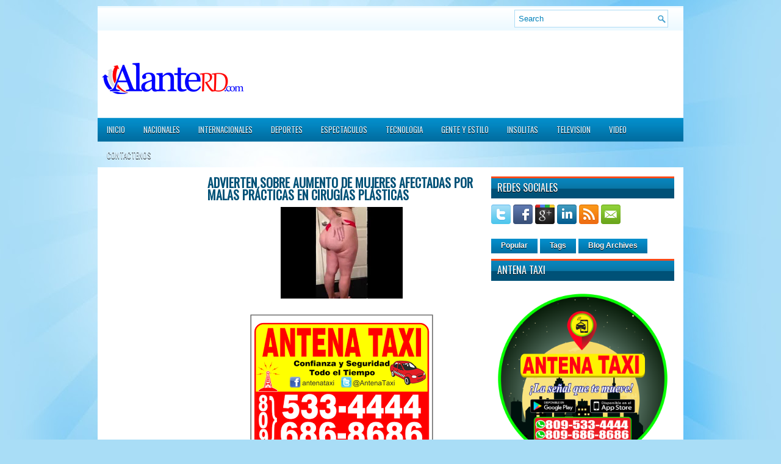

--- FILE ---
content_type: text/html; charset=UTF-8
request_url: http://www.alanterd.com/2015/07/advierten-sobre-aumento-de-mujeres.html
body_size: 27019
content:
<!DOCTYPE html>
<html dir='ltr' xmlns='http://www.w3.org/1999/xhtml' xmlns:b='http://www.google.com/2005/gml/b' xmlns:data='http://www.google.com/2005/gml/data' xmlns:expr='http://www.google.com/2005/gml/expr'>
<head>
<link href='https://www.blogger.com/static/v1/widgets/2944754296-widget_css_bundle.css' rel='stylesheet' type='text/css'/>
<link href='http://fonts.googleapis.com/css?family=Oswald' rel='stylesheet' type='text/css'/>
<meta content='text/html; charset=UTF-8' http-equiv='Content-Type'/>
<meta content='blogger' name='generator'/>
<link href='http://www.alanterd.com/favicon.ico' rel='icon' type='image/x-icon'/>
<link href='http://www.alanterd.com/2015/07/advierten-sobre-aumento-de-mujeres.html' rel='canonical'/>
<link rel="alternate" type="application/atom+xml" title="AlanteRD - Atom" href="http://www.alanterd.com/feeds/posts/default" />
<link rel="alternate" type="application/rss+xml" title="AlanteRD - RSS" href="http://www.alanterd.com/feeds/posts/default?alt=rss" />
<link rel="service.post" type="application/atom+xml" title="AlanteRD - Atom" href="https://www.blogger.com/feeds/7512907072896234340/posts/default" />

<link rel="alternate" type="application/atom+xml" title="AlanteRD - Atom" href="http://www.alanterd.com/feeds/4307330312228060032/comments/default" />
<!--Can't find substitution for tag [blog.ieCssRetrofitLinks]-->
<link href='https://blogger.googleusercontent.com/img/b/R29vZ2xl/AVvXsEjLpazyUFSb0Weue-2tJat9-KOWWeOEGUohBEmNOz28Wcd5n2g0KMsX3eW3AjbmAXe2N5rGzKQc5SHraB7MMgPM9TxeV82En-NX_Bw_ilvrplRVZ2EI2Z31qnBWVINQ_D2ruc7TdNNeCow/s200/7888.jpg' rel='image_src'/>
<meta content='http://www.alanterd.com/2015/07/advierten-sobre-aumento-de-mujeres.html' property='og:url'/>
<meta content='Advierten sobre aumento de mujeres afectadas por malas prácticas en cirugías plásticas' property='og:title'/>
<meta content='antena809, antena809.com, antena 809,' property='og:description'/>
<meta content='https://blogger.googleusercontent.com/img/b/R29vZ2xl/AVvXsEjLpazyUFSb0Weue-2tJat9-KOWWeOEGUohBEmNOz28Wcd5n2g0KMsX3eW3AjbmAXe2N5rGzKQc5SHraB7MMgPM9TxeV82En-NX_Bw_ilvrplRVZ2EI2Z31qnBWVINQ_D2ruc7TdNNeCow/w1200-h630-p-k-no-nu/7888.jpg' property='og:image'/>
<!-- Start www.bloggertipandtrick.net: Changing the Blogger Title Tag -->
<title>Advierten sobre aumento de mujeres afectadas por malas prácticas en cirugías plásticas ~ AlanteRD</title>
<!-- End www.bloggertipandtrick.net: Changing the Blogger Title Tag -->
<link href='YOUR-FAVICON-URL' rel='shortcut icon' type='image/vnd.microsoft.icon'/>
<style id='page-skin-1' type='text/css'><!--
/*
-----------------------------------------------
Blogger Template Style
Name:   WPZine
Author: Lasantha Bandara
URL 1:  http://www.premiumbloggertemplates.com/
URL 2:  http://www.bloggertipandtrick.net/
Date:   April 2012
License:  This free Blogger template is licensed under the Creative Commons Attribution 3.0 License, which permits both personal and commercial use.
However, to satisfy the 'attribution' clause of the license, you are required to keep the footer links intact which provides due credit to its authors. For more specific details about the license, you may visit the URL below:
http://creativecommons.org/licenses/by/3.0/
----------------------------------------------- */
body#layout ul{list-style-type:none;list-style:none}
body#layout ul li{list-style-type:none;list-style:none}
body#layout #myGallery{display:none}
body#layout .featuredposts{display:none}
body#layout .fp-slider{display:none}
body#layout #navcontainer{display:none}
body#layout .menu-secondary-wrap{display:none}
body#layout .menu-secondary-container{display:none}
body#layout #skiplinks{display:none}
body#layout .feedtwitter{display:none}
body#layout #header-wrapper {margin-bottom:10px;min-height:50px;}
body#layout .social-profiles-widget h3 {display:none;}
/* Variable definitions
====================
<Variable name="bgcolor" description="Page Background Color"
type="color" default="#fff">
<Variable name="textcolor" description="Text Color"
type="color" default="#333">
<Variable name="linkcolor" description="Link Color"
type="color" default="#58a">
<Variable name="pagetitlecolor" description="Blog Title Color"
type="color" default="#666">
<Variable name="descriptioncolor" description="Blog Description Color"
type="color" default="#999">
<Variable name="titlecolor" description="Post Title Color"
type="color" default="#c60">
<Variable name="bordercolor" description="Border Color"
type="color" default="#ccc">
<Variable name="sidebarcolor" description="Sidebar Title Color"
type="color" default="#999">
<Variable name="sidebartextcolor" description="Sidebar Text Color"
type="color" default="#666">
<Variable name="visitedlinkcolor" description="Visited Link Color"
type="color" default="#999">
<Variable name="bodyfont" description="Text Font"
type="font" default="normal normal 100% Georgia, Serif">
<Variable name="headerfont" description="Sidebar Title Font"
type="font"
default="normal normal 78% 'Trebuchet MS',Trebuchet,Arial,Verdana,Sans-serif">
<Variable name="pagetitlefont" description="Blog Title Font"
type="font"
default="normal normal 200% Georgia, Serif">
<Variable name="descriptionfont" description="Blog Description Font"
type="font"
default="normal normal 78% 'Trebuchet MS', Trebuchet, Arial, Verdana, Sans-serif">
<Variable name="postfooterfont" description="Post Footer Font"
type="font"
default="normal normal 78% 'Trebuchet MS', Trebuchet, Arial, Verdana, Sans-serif">
<Variable name="startSide" description="Side where text starts in blog language"
type="automatic" default="left">
<Variable name="endSide" description="Side where text ends in blog language"
type="automatic" default="right">
*/
/* Use this with templates/template-twocol.html */
body{background:#A9DDF6 url(https://blogger.googleusercontent.com/img/b/R29vZ2xl/AVvXsEgQCZhTD80WQ5QZGFKCVHKOuaJ6nZ_pzCGvman7ZCZ-YYmi7ys0CsJEpAOksJ89gcm6JuPsKDh11VqIyB96oLtnixg_9voHBQTr1Q9YryEIYdkWmwb7qJ2lhhSWWBSykFBVX9OR0S3cbgs/s0/background.jpg) fixed top no-repeat;color:#555555;font-family: Arial, Helvetica, Sans-serif;font-size: 13px;margin:0px;padding:0px;}
a:link,a:visited{color:#0171A5;text-decoration:underline;outline:none;}
a:hover{color:#FF4A19;text-decoration:none;outline:none;}
a img{border-width:0}
#body-wrapper{margin:0px;padding:0px;}
/* Header-----------------------------------------------*/
#header-wrapper{width:960px;margin:0 auto 0;height:100px;padding:20px 0px 20px 0px;overflow:hidden;background:#FFFFFF;}
#header-inner{background-position:center;margin-left:auto;margin-right:auto}
#header{margin:0;border:0 solid #cccccc;color:#666666;float:left;width:48%;overflow:hidden;}
#header h1{color:#006B99;text-shadow:0px 1px 0px #fff;margin:0 5px 0;padding:0px 0px 0px 15px;font-family:&#39;Oswald&#39;,Arial,Helvetica,Sans-serif;font-weight:bold;font-size:32px;line-height:32px;}
#header .description{padding-left:22px;color:#006B99;text-shadow:0px 1px 0px #fff;line-height:14px;font-size:14px;padding-top:0px;margin-top:10px;font-family:Arial,Helvetica,Sans-serif;}
#header h1 a,#header h1 a:visited{color:#006B99;text-decoration:none}
#header h2{padding-left:5px;color:#006B99;font:14px Arial,Helvetica,Sans-serif}
#header2{float:right;width:50%;margin-right:0px;padding-right:0px;overflow:hidden;}
#header2 .widget{padding:0px 15px 0px 0px;float:right}
.social-profiles-widget img{margin:0 4px 0 0}
.social-profiles-widget img:hover{opacity:0.8}
#top-social-profiles{padding-top:10px;height:32px;text-align:right;margin-right:15px}
#top-social-profiles img{margin:0 0 0 6px !important}
#top-social-profiles img:hover{opacity:0.8}
#top-social-profiles .widget-container{background:none;padding:0;border:0}
/* Outer-Wrapper----------------------------------------------- */
#outer-wrapper{width:960px;margin:10px auto 0px;padding:0px;text-align:left;background:url(https://blogger.googleusercontent.com/img/b/R29vZ2xl/AVvXsEjUP34Uu5mQZEJW8Fi0_xZb2tlPE4qVwv47XQ1Ew7VZ3Q8AyxOMU53IPSOYbsJEAgVqf29oaSn_xfC8yzlmspdAywM0Ruf-n2GDOrEJ-JxTujDwlZU6GE4MPRCTleCC5DUZ8NGH6LgBBYk/s0/container-bg.png) left top repeat-x;}
#content-wrapper{background:#fff;padding:15px;}
#main-wrapper{width:450px;margin:0px;padding:0px;float:left;word-wrap:break-word;overflow:hidden;text-shadow:0px 1px 0px #fff;}
#lsidebar-wrapper{width:150px;float:left;margin:0px 15px 0px 0px;padding:0px;word-wrap:break-word;overflow:hidden;text-shadow:0px 1px 0px #fff;}
#rsidebar-wrapper{width:300px;float:right;margin:0px 0px 0px 13px;padding:0px;word-wrap:break-word;overflow:hidden;text-shadow:0px 1px 0px #fff;}
/* Headings----------------------------------------------- */
h2{}
/* Posts-----------------------------------------------*/
h2.date-header{margin:1.5em 0 .5em;display:none;}
.wrapfullpost{}
.post{margin-bottom:15px;}
.post-title{color:#005177;margin:0 0 10px 0;padding:0;font-family:'Oswald',sans-serif;font-size:20px;line-height:20px;font-weight:bold;text-transform:uppercase;}
.post-title a,.post-title a:visited,.post-title strong{display:block;text-decoration:none;color:#005177;text-decoration:none;}
.post-title strong,.post-title a:hover{color:#ff6a07;text-decoration:none;}
.post-body{margin:0px;padding:0px 10px 0px 0px;font-family:Arial, Helvetica, Sans-serif;font-size:12px;line-height:20px;}
.post-footer{margin:5px 0;}
.comment-link{margin-left:.6em}
.post-body img{padding:6px;border:1px solid #eee;background:#ffffff;}
.postmeta-primary{color:#999;font-size:12px;line-height:18px;padding:0 0 5px 0}
.postmeta-secondary{color:#999;font-size:12px;line-height:18px;padding:0 0 10px 0}
.postmeta-primary span,.postmeta-secondary span{padding:3px 0 3px 20px;background-position:left center;background-repeat:no-repeat}
.meta_date{background-image:url(https://blogger.googleusercontent.com/img/b/R29vZ2xl/AVvXsEicvs7crvOY4wLIA4DggBdXPRFjIFHq2TALU9CItjKA0z0nLOd0MFBdkZMBElc_zABBWhCxTUS81pX2ggRaD66bXATk6VB1rtaVwMTNPKU-mng_58PyxaPIJ4O8_JnhsrRb3j_pMhHah-k/s0/date.png)}
.meta_author{background-image:url(https://blogger.googleusercontent.com/img/b/R29vZ2xl/AVvXsEiY8nRX2we-KUaHbfS7kduo7pA_hyphenhyphen7xAoqLJZ72u1dqfeFvipRc5xBmGR20r5ttlpWzwh_whFPJLFpgZ0meRwLql8pYKpqiYA9ZxitFljQCxWdUDpNXqKKL5sNFuDU0ynm3NJL2WYVIcgo/s0/author.png)}
.meta_comments{background-image:url(https://blogger.googleusercontent.com/img/b/R29vZ2xl/AVvXsEgAsl8S2f4w00_xAG8-q3QzZZyPISUJ6w01oq8EU-UAT8zBGJ3zMMwFmIAaExbD7eIq4vUTUmz7cE0NO_q7wpARn7aW_-BfaRo2K-IKhZNBZgy5DaeQgE98P5uWfZ9G3sFGPhX88p84X6A/s0/comments.png)}
.meta_edit{background-image:url(images/edit.png)}
.meta_categories{background-image:url(https://blogger.googleusercontent.com/img/b/R29vZ2xl/AVvXsEjpkxb1sHccKcalH5j5BwXo4qup8EOHYTdvTtPx7pnrFHzdKNAXJASEiOdNX949KHcNdTKb8kgEmFItTUGDzwHBQPp8JeJlo0jt0e_sLsNG7-YtOfrryaCILfs1PbqUxV47Wj_I43OK0JA/s0/category.png)}
.meta_tags{background-image:url(https://blogger.googleusercontent.com/img/b/R29vZ2xl/AVvXsEgI1hvVkKTEm65gI66JvqB5HjTacfCbViUGkB1fagSbIf1uwiert41mVuOqMoz5bFEFZP7yX_Gk0ejGukFRFJ8Il1I2I5xYY1NB8td926ciBVpCLlUdNqnj9aWEvDj84Ym1ld0oBhc8aSI/s0/tags.png)}
.readmore{margin-bottom:5px;float:right}
.readmore a{color:#fff;background:#016DA0 url(https://blogger.googleusercontent.com/img/b/R29vZ2xl/AVvXsEg64XAl_aTdGaIMGg-wx8N2GSyfvjhQCDsoFkqY82_EQQyuMm9hJolVvSgP7yiXOr4U_nzYgjLadYRxd3pClYRle3QJxgH4jhEm9YdYfnruSNNoVVQc4gS2aWAHEoympNLnGwZtB2ov2sw/s0/readmore-bg.png) left top repeat-x;padding:8px 14px;display:inline-block;font-size:12px;line-height:12px;text-decoration:none;text-transform:uppercase;text-shadow:0 1px 0 #000}
.readmore a:hover{color:#fff;background:#FF4B1B url(https://blogger.googleusercontent.com/img/b/R29vZ2xl/AVvXsEg64XAl_aTdGaIMGg-wx8N2GSyfvjhQCDsoFkqY82_EQQyuMm9hJolVvSgP7yiXOr4U_nzYgjLadYRxd3pClYRle3QJxgH4jhEm9YdYfnruSNNoVVQc4gS2aWAHEoympNLnGwZtB2ov2sw/s0/readmore-bg.png) left -126px repeat-x;text-decoration:none;text-shadow:0 1px 0 #000}
/* Sidebar Content----------------------------------------------- */
.sidebar{margin:0 0 10px 0;font-size:13px;color:#005177;}
.sidebar a{text-decoration:none;color:#005177;}
.sidebar a:hover{text-decoration:none;color:#FF4A19;}
.sidebar h2{background:url(https://blogger.googleusercontent.com/img/b/R29vZ2xl/AVvXsEiKdkQ1r85r_jaIBakDGMf1Qc94BhmbzfjYbfnSBtt-ULI_k1E0EzF9ognnETU5fCuGuRSc213xWzZrzxeYxWtnpBwbtUZVKYr5o5AY9nvuZXSb78jJ_txeMTrnPFBDGTSSF-Jj-IOWkiI/s0/widgettitle-bg.png) left top repeat-x;margin:0 0 10px 0;padding:10px 0 10px 10px;color:#FFF;font-size:16px;line-height:16px;font-family:'Oswald',sans-serif;font-weight:normal;text-decoration:none;text-transform:uppercase;text-shadow:0px 1px 0px #000;}
.sidebar ul{list-style-type:none;list-style:none;margin:0px;padding:0px;}
.sidebar ul li{padding:0 0 9px 12px;margin:0 0 8px 0;background:url(https://blogger.googleusercontent.com/img/b/R29vZ2xl/AVvXsEimd9niuwknJo6IXbcITBkSnsBHrVhRDrUjOIclJSQwKhwBO2iy_-FwvZS6tS9XAo6vq-WbvcVBtFRzSxSIOGXNqs3Z6HDSpQSTXoY1u-9MbhIOnbacDQuzCR0Ev5ksm9hgcVbmPYIihAI/s0/widget-list.png) left 4px no-repeat;border-bottom:1px solid #D6E6ED;}
.sidebar .widget{margin:0 0 15px 0;padding:0;color:#005177;font-size:13px;}
.main .widget{margin:0 0 5px;padding:0 0 2px}
.main .Blog{border-bottom-width:0}
/* FOOTER ----------------------------------------------- */
#footer{margin:10px 0 15px 0}
#copyrights{color:#FFF;background:#016C9F url(https://blogger.googleusercontent.com/img/b/R29vZ2xl/AVvXsEiqegag4ro4yAbaBeJ-tBkIocn2QrrxgKxreesjOKnuxEjL95kwKzcYNr0APi_0JX8Vux7HHT7t21c_j3LuibB69lalaefW7GmzaHoq7lbqcx7vfzmnbY1Tzj698J3Jdw_h0tfxhz9k0r4/s0/footer-bg.png) left top repeat-x;text-align:center;padding:20px 0;text-shadow:0 1px 0 #000;}
#copyrights a{color:#FFF}
#copyrights a:hover{color:#FFF;text-decoration:none}
#credits{color:#016999;text-align:center;font-size:11px;padding:10px 0 0 0;text-shadow:0 1px 0 #fff;}
#credits a{color:#016999;text-decoration:none}
#credits a:hover{text-decoration:none;color:#016999}
#footer-widgets{background:#EEF7FC url(https://blogger.googleusercontent.com/img/b/R29vZ2xl/AVvXsEhc9GKjUwJg29iUjNRrjXGMsex6BWqRqyXl8N-RJmrBa2CBhGZ6yia3Iz3qfdAOo2Bc1p_AG0dB_O-5Q7jduHzR9Nwyq3Bk1ZjROXQdkbwVYd5rUqyoWmHGeHDIAceckr1kKZqhw2YF5QY/s0/footer-widgets-bg.png) left top repeat-x;padding:20px 0 0 0;text-shadow:0px 1px 0px #fff;}
.footer-widget-box{width:225px;float:left;margin-left:12px}
.footer-widget-box-last{}
#footer-widgets .widget-container{color:#005177;}
#footer-widgets .widget-container a{text-decoration:none;color:#005177;}
#footer-widgets .widget-container a:hover{text-decoration:none;color:#FF4A19;}
#footer-widgets h2{background:url(https://blogger.googleusercontent.com/img/b/R29vZ2xl/AVvXsEiKdkQ1r85r_jaIBakDGMf1Qc94BhmbzfjYbfnSBtt-ULI_k1E0EzF9ognnETU5fCuGuRSc213xWzZrzxeYxWtnpBwbtUZVKYr5o5AY9nvuZXSb78jJ_txeMTrnPFBDGTSSF-Jj-IOWkiI/s0/widgettitle-bg.png) left top repeat-x;margin:0 0 10px 0;padding:10px 0 10px 10px;color:#FFF;font-size:16px;line-height:16px;font-family:'Oswald',sans-serif;font-weight:normal;text-decoration:none;text-transform:uppercase;text-shadow:0px 1px 0px #000;}
#footer-widgets .widget ul{list-style-type:none;list-style:none;margin:0px;padding:0px;}
#footer-widgets .widget ul li{padding:0 0 9px 12px;margin:0 0 8px 0;background:url(https://blogger.googleusercontent.com/img/b/R29vZ2xl/AVvXsEimd9niuwknJo6IXbcITBkSnsBHrVhRDrUjOIclJSQwKhwBO2iy_-FwvZS6tS9XAo6vq-WbvcVBtFRzSxSIOGXNqs3Z6HDSpQSTXoY1u-9MbhIOnbacDQuzCR0Ev5ksm9hgcVbmPYIihAI/s0/widget-list.png) left 4px no-repeat;border-bottom:1px solid #D6E6ED;}
.footersec {}
.footersec .widget{margin-bottom:20px;}
.footersec ul{}
.footersec ul li{}
.crelink{float:right;text-align:right;}
/* Search ----------------------------------------------- */
#search{border:1px solid #AEDCF4;background:#fff url(https://blogger.googleusercontent.com/img/b/R29vZ2xl/AVvXsEh9Sw2dprpsOeEqgU0Rdki6yjJ9ZKGIJ29_b536RzP3mjW_ehd09bKs-URKkKAbSNqcL576oou6BJnXDK2zmov-WNvYp0AmHfeMhC21R5BlKFKmH7l0UIhyphenhyphenIXA5fyDlqd5_JJgbuf28Nuc/s0/search.png) 99% 50% no-repeat;text-align:left;padding:6px 24px 6px 6px}
#search #s{background:none;color:#0583BB;border:0;width:100%;padding:0;margin:0;outline:none}
#content-search{width:300px;padding:15px 0}
#topsearch{float:right;margin:6px 15px 0 0}
#topsearch #s{width:220px}
/* Comments----------------------------------------------- */
#comments{padding:10px;background-color:#fff;border:1px solid #eee;}
#comments h4{font-size:16px;font-weight:bold;margin:1em 0;color:#999999}
#comments-block3{padding:0;margin:0;float:left;overflow:hidden;position:relative;}
#comment-name-url{width:365px;float:left}
#comment-date{width:365px;float:left;margin-top:5px;font-size:10px;}
#comment-header{float:left;padding:5px 0 40px 10px;margin:5px 0px 15px 0px;position:relative;background-color:#fff;border:1px dashed #ddd;}
.avatar-image-container{background:url(https://blogger.googleusercontent.com/img/b/R29vZ2xl/AVvXsEjRchIVQcp3I6IK9k0RFEA52RFKzmtQisdKRMtTV8ER58pyBdyW2jU-pEqYTAzbzrU-qNyJdLJ70eYvGBI6l67EXR815HlkZWOFQZh8vsLMZM1hOJTF2im8ye7mdsxCRF3EYnRxlWR2zos/s0/comment-avatar.jpg);width:32px;height:32px;float:right;margin:5px 10px 5px 5px;border:1px solid #ddd;}
.avatar-image-container img{width:32px;height:32px;}
a.comments-autor-name{color:#000;font:normal bold 14px Arial,Tahoma,Verdana}
a.says{color:#000;font:normal 14px Arial,Tahoma,Verdana}
.says a:hover{text-decoration:none}
.deleted-comment{font-style:italic;color:gray}
#blog-pager-newer-link{float:left}
#blog-pager-older-link{float:right}
#blog-pager{text-align:center}
.feed-links{clear:both;line-height:2.5em}
/* Profile ----------------------------------------------- */
.profile-img{float:left;margin-top:0;margin-right:5px;margin-bottom:5px;margin-left:0;padding:4px;border:1px solid #cccccc}
.profile-data{margin:0;text-transform:uppercase;letter-spacing:.1em;font:normal normal 78% 'Trebuchet MS', Trebuchet, Arial, Verdana, Sans-serif;color:#999999;font-weight:bold;line-height:1.6em}
.profile-datablock{margin:.5em 0 .5em}
.profile-textblock{margin:0.5em 0;line-height:1.6em}
.avatar-image-container{background:url(https://blogger.googleusercontent.com/img/b/R29vZ2xl/AVvXsEjRchIVQcp3I6IK9k0RFEA52RFKzmtQisdKRMtTV8ER58pyBdyW2jU-pEqYTAzbzrU-qNyJdLJ70eYvGBI6l67EXR815HlkZWOFQZh8vsLMZM1hOJTF2im8ye7mdsxCRF3EYnRxlWR2zos/s0/comment-avatar.jpg);width:32px;height:32px;float:right;margin:5px 10px 5px 5px;border:1px solid #ddd;}
.avatar-image-container img{width:32px;height:32px;}
.profile-link{font:normal normal 78% 'Trebuchet MS', Trebuchet, Arial, Verdana, Sans-serif;text-transform:uppercase;letter-spacing:.1em}
#navbar-iframe{height:0;visibility:hidden;display:none;}

--></style>
<script language='javascript'>
var dominio = "www.alanterd.com";
var dominio1 = "alanterd.com";
var script = "javascript:void(0);";
var imagenesblogger0 = "bp0.blogger.com";
var imagenesblogger1 = "bp1.blogger.com";
var imagenesblogger2 = "bp2.blogger.com";
var imagenesblogger3 = "bp3.blogger.com";
var blogger1 = "www.blogger.com";
var blogger2 = "www2.blogger.com";
var publicidad = "pagead2.googlesyndication.com";
function LinksExternos() {
var Externo;
if (document.getElementsByTagName('a')) {
for (var i = 0; (Externo = document.getElementsByTagName('a')[i]); i++) {
if (
Externo.href.indexOf(dominio) == -1 &&
Externo.href.indexOf(dominio1) == -1 &&
Externo.href.indexOf(script) == -1 &&
Externo.href.indexOf(imagenesblogger0) == -1 &&
Externo.href.indexOf(imagenesblogger1) == -1 &&
Externo.href.indexOf(imagenesblogger2) == -1 &&
Externo.href.indexOf(imagenesblogger3) == -1 &&
Externo.href.indexOf(publicidad) == -1 &&
Externo.href.indexOf(blogger1) == -1 &&
Externo.href.indexOf(blogger2) == -1
)
{
Externo.setAttribute('target', '_blank');
//Externo.setAttribute('class', 'linkexterno');
}
}
}
}
window.onload = function() {
LinksExternos();
}
</script>
<script src='https://ajax.googleapis.com/ajax/libs/jquery/1.5.1/jquery.min.js' type='text/javascript'></script>
<script type='text/javascript'>
//<![CDATA[

(function($){
	/* hoverIntent by Brian Cherne */
	$.fn.hoverIntent = function(f,g) {
		// default configuration options
		var cfg = {
			sensitivity: 7,
			interval: 100,
			timeout: 0
		};
		// override configuration options with user supplied object
		cfg = $.extend(cfg, g ? { over: f, out: g } : f );

		// instantiate variables
		// cX, cY = current X and Y position of mouse, updated by mousemove event
		// pX, pY = previous X and Y position of mouse, set by mouseover and polling interval
		var cX, cY, pX, pY;

		// A private function for getting mouse position
		var track = function(ev) {
			cX = ev.pageX;
			cY = ev.pageY;
		};

		// A private function for comparing current and previous mouse position
		var compare = function(ev,ob) {
			ob.hoverIntent_t = clearTimeout(ob.hoverIntent_t);
			// compare mouse positions to see if they've crossed the threshold
			if ( ( Math.abs(pX-cX) + Math.abs(pY-cY) ) < cfg.sensitivity ) {
				$(ob).unbind("mousemove",track);
				// set hoverIntent state to true (so mouseOut can be called)
				ob.hoverIntent_s = 1;
				return cfg.over.apply(ob,[ev]);
			} else {
				// set previous coordinates for next time
				pX = cX; pY = cY;
				// use self-calling timeout, guarantees intervals are spaced out properly (avoids JavaScript timer bugs)
				ob.hoverIntent_t = setTimeout( function(){compare(ev, ob);} , cfg.interval );
			}
		};

		// A private function for delaying the mouseOut function
		var delay = function(ev,ob) {
			ob.hoverIntent_t = clearTimeout(ob.hoverIntent_t);
			ob.hoverIntent_s = 0;
			return cfg.out.apply(ob,[ev]);
		};

		// A private function for handling mouse 'hovering'
		var handleHover = function(e) {
			// next three lines copied from jQuery.hover, ignore children onMouseOver/onMouseOut
			var p = (e.type == "mouseover" ? e.fromElement : e.toElement) || e.relatedTarget;
			while ( p && p != this ) { try { p = p.parentNode; } catch(e) { p = this; } }
			if ( p == this ) { return false; }

			// copy objects to be passed into t (required for event object to be passed in IE)
			var ev = jQuery.extend({},e);
			var ob = this;

			// cancel hoverIntent timer if it exists
			if (ob.hoverIntent_t) { ob.hoverIntent_t = clearTimeout(ob.hoverIntent_t); }

			// else e.type == "onmouseover"
			if (e.type == "mouseover") {
				// set "previous" X and Y position based on initial entry point
				pX = ev.pageX; pY = ev.pageY;
				// update "current" X and Y position based on mousemove
				$(ob).bind("mousemove",track);
				// start polling interval (self-calling timeout) to compare mouse coordinates over time
				if (ob.hoverIntent_s != 1) { ob.hoverIntent_t = setTimeout( function(){compare(ev,ob);} , cfg.interval );}

			// else e.type == "onmouseout"
			} else {
				// unbind expensive mousemove event
				$(ob).unbind("mousemove",track);
				// if hoverIntent state is true, then call the mouseOut function after the specified delay
				if (ob.hoverIntent_s == 1) { ob.hoverIntent_t = setTimeout( function(){delay(ev,ob);} , cfg.timeout );}
			}
		};

		// bind the function to the two event listeners
		return this.mouseover(handleHover).mouseout(handleHover);
	};
	
})(jQuery);

//]]>
</script>
<script type='text/javascript'>
//<![CDATA[

/*
 * Superfish v1.4.8 - jQuery menu widget
 * Copyright (c) 2008 Joel Birch
 *
 * Dual licensed under the MIT and GPL licenses:
 * 	http://www.opensource.org/licenses/mit-license.php
 * 	http://www.gnu.org/licenses/gpl.html
 *
 * CHANGELOG: http://users.tpg.com.au/j_birch/plugins/superfish/changelog.txt
 */

;(function($){
	$.fn.superfish = function(op){

		var sf = $.fn.superfish,
			c = sf.c,
			$arrow = $(['<span class="',c.arrowClass,'"> &#187;</span>'].join('')),
			over = function(){
				var $$ = $(this), menu = getMenu($$);
				clearTimeout(menu.sfTimer);
				$$.showSuperfishUl().siblings().hideSuperfishUl();
			},
			out = function(){
				var $$ = $(this), menu = getMenu($$), o = sf.op;
				clearTimeout(menu.sfTimer);
				menu.sfTimer=setTimeout(function(){
					o.retainPath=($.inArray($$[0],o.$path)>-1);
					$$.hideSuperfishUl();
					if (o.$path.length && $$.parents(['li.',o.hoverClass].join('')).length<1){over.call(o.$path);}
				},o.delay);	
			},
			getMenu = function($menu){
				var menu = $menu.parents(['ul.',c.menuClass,':first'].join(''))[0];
				sf.op = sf.o[menu.serial];
				return menu;
			},
			addArrow = function($a){ $a.addClass(c.anchorClass).append($arrow.clone()); };
			
		return this.each(function() {
			var s = this.serial = sf.o.length;
			var o = $.extend({},sf.defaults,op);
			o.$path = $('li.'+o.pathClass,this).slice(0,o.pathLevels).each(function(){
				$(this).addClass([o.hoverClass,c.bcClass].join(' '))
					.filter('li:has(ul)').removeClass(o.pathClass);
			});
			sf.o[s] = sf.op = o;
			
			$('li:has(ul)',this)[($.fn.hoverIntent && !o.disableHI) ? 'hoverIntent' : 'hover'](over,out).each(function() {
				if (o.autoArrows) addArrow( $('>a:first-child',this) );
			})
			.not('.'+c.bcClass)
				.hideSuperfishUl();
			
			var $a = $('a',this);
			$a.each(function(i){
				var $li = $a.eq(i).parents('li');
				$a.eq(i).focus(function(){over.call($li);}).blur(function(){out.call($li);});
			});
			o.onInit.call(this);
			
		}).each(function() {
			var menuClasses = [c.menuClass];
			if (sf.op.dropShadows  && !($.browser.msie && $.browser.version < 7)) menuClasses.push(c.shadowClass);
			$(this).addClass(menuClasses.join(' '));
		});
	};

	var sf = $.fn.superfish;
	sf.o = [];
	sf.op = {};
	sf.IE7fix = function(){
		var o = sf.op;
		if ($.browser.msie && $.browser.version > 6 && o.dropShadows && o.animation.opacity!=undefined)
			this.toggleClass(sf.c.shadowClass+'-off');
		};
	sf.c = {
		bcClass     : 'sf-breadcrumb',
		menuClass   : 'sf-js-enabled',
		anchorClass : 'sf-with-ul',
		arrowClass  : 'sf-sub-indicator',
		shadowClass : 'sf-shadow'
	};
	sf.defaults = {
		hoverClass	: 'sfHover',
		pathClass	: 'overideThisToUse',
		pathLevels	: 1,
		delay		: 800,
		animation	: {opacity:'show'},
		speed		: 'normal',
		autoArrows	: true,
		dropShadows : true,
		disableHI	: false,		// true disables hoverIntent detection
		onInit		: function(){}, // callback functions
		onBeforeShow: function(){},
		onShow		: function(){},
		onHide		: function(){}
	};
	$.fn.extend({
		hideSuperfishUl : function(){
			var o = sf.op,
				not = (o.retainPath===true) ? o.$path : '';
			o.retainPath = false;
			var $ul = $(['li.',o.hoverClass].join(''),this).add(this).not(not).removeClass(o.hoverClass)
					.find('>ul').hide().css('visibility','hidden');
			o.onHide.call($ul);
			return this;
		},
		showSuperfishUl : function(){
			var o = sf.op,
				sh = sf.c.shadowClass+'-off',
				$ul = this.addClass(o.hoverClass)
					.find('>ul:hidden').css('visibility','visible');
			sf.IE7fix.call($ul);
			o.onBeforeShow.call($ul);
			$ul.animate(o.animation,o.speed,function(){ sf.IE7fix.call($ul); o.onShow.call($ul); });
			return this;
		}
	});

})(jQuery);



//]]>
</script>
<script type='text/javascript'>
/* <![CDATA[ */
jQuery.noConflict();
jQuery(function(){ 
	jQuery('ul.menu-primary').superfish({ 
	animation: {opacity:'show'},
autoArrows:  true,
                dropShadows: false, 
                speed: 200,
                delay: 800
                });
            });

jQuery(function(){ 
	jQuery('ul.menu-secondary').superfish({ 
	animation: {opacity:'show'},
autoArrows:  true,
                dropShadows: false, 
                speed: 200,
                delay: 800
                });
            });

jQuery(document).ready(function() {
	jQuery('.fp-slides').cycle({
		fx: 'scrollHorz',
		timeout: 4000,
		delay: 0,
		speed: 400,
		next: '.fp-next',
		prev: '.fp-prev',
		pager: '.fp-pager',
		continuous: 0,
		sync: 1,
		pause: 1,
		pauseOnPagerHover: 1,
		cleartype: true,
		cleartypeNoBg: true
	});
 });

/* ]]> */

</script>
<script type='text/javascript'>
//<![CDATA[

function showrecentcomments(json){for(var i=0;i<a_rc;i++){var b_rc=json.feed.entry[i];var c_rc;if(i==json.feed.entry.length)break;for(var k=0;k<b_rc.link.length;k++){if(b_rc.link[k].rel=='alternate'){c_rc=b_rc.link[k].href;break;}}c_rc=c_rc.replace("#","#comment-");var d_rc=c_rc.split("#");d_rc=d_rc[0];var e_rc=d_rc.split("/");e_rc=e_rc[5];e_rc=e_rc.split(".html");e_rc=e_rc[0];var f_rc=e_rc.replace(/-/g," ");f_rc=f_rc.link(d_rc);var g_rc=b_rc.published.$t;var h_rc=g_rc.substring(0,4);var i_rc=g_rc.substring(5,7);var j_rc=g_rc.substring(8,10);var k_rc=new Array();k_rc[1]="Jan";k_rc[2]="Feb";k_rc[3]="Mar";k_rc[4]="Apr";k_rc[5]="May";k_rc[6]="Jun";k_rc[7]="Jul";k_rc[8]="Aug";k_rc[9]="Sep";k_rc[10]="Oct";k_rc[11]="Nov";k_rc[12]="Dec";if("content" in b_rc){var l_rc=b_rc.content.$t;}else if("summary" in b_rc){var l_rc=b_rc.summary.$t;}else var l_rc="";var re=/<\S[^>]*>/g;l_rc=l_rc.replace(re,"");if(m_rc==true)document.write('On '+k_rc[parseInt(i_rc,10)]+' '+j_rc+' ');document.write('<a href="'+c_rc+'">'+b_rc.author[0].name.$t+'</a> commented');if(n_rc==true)document.write(' on '+f_rc);document.write(': ');if(l_rc.length<o_rc){document.write('<i>&#8220;');document.write(l_rc);document.write('&#8221;</i><br/><br/>');}else{document.write('<i>&#8220;');l_rc=l_rc.substring(0,o_rc);var p_rc=l_rc.lastIndexOf(" ");l_rc=l_rc.substring(0,p_rc);document.write(l_rc+'&hellip;&#8221;</i>');document.write('<br/><br/>');}}}

function rp(json){document.write('<ul>');for(var i=0;i<numposts;i++){document.write('<li>');var entry=json.feed.entry[i];var posttitle=entry.title.$t;var posturl;if(i==json.feed.entry.length)break;for(var k=0;k<entry.link.length;k++){if(entry.link[k].rel=='alternate'){posturl=entry.link[k].href;break}}posttitle=posttitle.link(posturl);var readmorelink="(more)";readmorelink=readmorelink.link(posturl);var postdate=entry.published.$t;var cdyear=postdate.substring(0,4);var cdmonth=postdate.substring(5,7);var cdday=postdate.substring(8,10);var monthnames=new Array();monthnames[1]="Jan";monthnames[2]="Feb";monthnames[3]="Mar";monthnames[4]="Apr";monthnames[5]="May";monthnames[6]="Jun";monthnames[7]="Jul";monthnames[8]="Aug";monthnames[9]="Sep";monthnames[10]="Oct";monthnames[11]="Nov";monthnames[12]="Dec";if("content"in entry){var postcontent=entry.content.$t}else if("summary"in entry){var postcontent=entry.summary.$t}else var postcontent="";var re=/<\S[^>]*>/g;postcontent=postcontent.replace(re,"");document.write(posttitle);if(showpostdate==true)document.write(' - '+monthnames[parseInt(cdmonth,10)]+' '+cdday);if(showpostsummary==true){if(postcontent.length<numchars){document.write(postcontent)}else{postcontent=postcontent.substring(0,numchars);var quoteEnd=postcontent.lastIndexOf(" ");postcontent=postcontent.substring(0,quoteEnd);document.write(postcontent+'...'+readmorelink)}}document.write('</li>')}document.write('</ul>')}

//]]>
</script>
<script type='text/javascript'>
summary_noimg = 550;
summary_img = 450;
img_thumb_height = 150;
img_thumb_width = 200; 
</script>
<script type='text/javascript'>
//<![CDATA[

function removeHtmlTag(strx,chop){ 
	if(strx.indexOf("<")!=-1)
	{
		var s = strx.split("<"); 
		for(var i=0;i<s.length;i++){ 
			if(s[i].indexOf(">")!=-1){ 
				s[i] = s[i].substring(s[i].indexOf(">")+1,s[i].length); 
			} 
		} 
		strx =  s.join(""); 
	}
	chop = (chop < strx.length-1) ? chop : strx.length-2; 
	while(strx.charAt(chop-1)!=' ' && strx.indexOf(' ',chop)!=-1) chop++; 
	strx = strx.substring(0,chop-1); 
	return strx+'...'; 
}

function createSummaryAndThumb(pID){
	var div = document.getElementById(pID);
	var imgtag = "";
	var img = div.getElementsByTagName("img");
	var summ = summary_noimg;
	if(img.length>=1) {	
		imgtag = '<span style="float:left; padding:0px 10px 5px 0px;"><img src="'+img[0].src+'" width="'+img_thumb_width+'px" height="'+img_thumb_height+'px"/></span>';
		summ = summary_img;
	}
	
	var summary = imgtag + '<div>' + removeHtmlTag(div.innerHTML,summ) + '</div>';
	div.innerHTML = summary;
}

//]]>
</script>
<style type='text/css'>
.clearfix:after{content:"\0020";display:block;height:0;clear:both;visibility:hidden;overflow:hidden}
#container,#header,#main,#main-fullwidth,#footer,.clearfix{display:block}
.clear{clear:both}
h1,h2,h3,h4,h5,h6{margin-bottom:16px;font-weight:normal;line-height:1}
h1{font-size:40px}
h2{font-size:30px}
h3{font-size:20px}
h4{font-size:16px}
h5{font-size:14px}
h6{font-size:12px}
h1 img,h2 img,h3 img,h4 img,h5 img,h6 img{margin:0}
table{margin-bottom:20px;width:100%}
th{font-weight:bold}
thead th{background:#c3d9ff}
th,td,caption{padding:4px 10px 4px 5px}
tr.even td{background:#e5ecf9}
tfoot{font-style:italic}
caption{background:#eee}
li ul,li ol{margin:0}
ul,ol{margin:0 20px 20px 0;padding-left:40px}
ul{list-style-type:disc}
ol{list-style-type:decimal}
dl{margin:0 0 20px 0}
dl dt{font-weight:bold}
dd{margin-left:20px}
blockquote{margin:20px;color:#666;}
pre{margin:20px 0;white-space:pre}
pre,code,tt{font:13px 'andale mono','lucida console',monospace;line-height:18px}
#search {overflow:hidden;}
#header h1{font-family:'Oswald',Arial,Helvetica,Sans-serif;font-weight:bold;font-size:32px;line-height:32px;}
#header .description{font-family:Arial,Helvetica,Sans-serif;}
.post-title {font-family:'Oswald',sans-serif;}
.sidebar h2{font-family:'Oswald',sans-serif;}
#footer-widgets h2{font-family:'Oswald',sans-serif;}
.menus,.menus *{margin:0;padding:0;list-style:none;list-style-type:none;line-height:1.0}
.menus ul{position:absolute;top:-999em;width:100%}
.menus ul li{width:100%}
.menus li:hover{visibility:inherit}
.menus li{float:left;position:relative}
.menus a{display:block;position:relative}
.menus li:hover ul,.menus li.sfHover ul{left:0;top:100%;z-index:99}
.menus li:hover li ul,.menus li.sfHover li ul{top:-999em}
.menus li li:hover ul,.menus li li.sfHover ul{left:100%;top:0}
.menus li li:hover li ul,.menus li li.sfHover li ul{top:-999em}
.menus li li li:hover ul,.menus li li li.sfHover ul{left:100%;top:0}
.sf-shadow ul{padding:0 8px 9px 0;-moz-border-radius-bottomleft:17px;-moz-border-radius-topright:17px;-webkit-border-top-right-radius:17px;-webkit-border-bottom-left-radius:17px}
.menus .sf-shadow ul.sf-shadow-off{background:transparent}
.menu-primary-container{float:left;padding:0;position:relative;height:40px;background:none;z-index:400}
.menu-primary{}
.menu-primary ul{min-width:160px}
.menu-primary li a{color:#555;text-shadow:0px 1px 0px #fff;padding:13px 15px 13px 15px;text-decoration:none;text-transform:uppercase;font:normal 11px/11px Arial,Helvetica,Sans-serif;border-top:3px solid #EEFAFF;margin:0 3px 0 0}
.menu-primary li a:hover,.menu-primary li a:active,.menu-primary li a:focus,.menu-primary li:hover > a,.menu-primary li.current-cat > a,.menu-primary li.current_page_item > a,.menu-primary li.current-menu-item > a{color:#FF4A19;text-shadow:0px 1px 0px #fff;outline:0;background:#FFF;border-top:3px solid #FF5A2E}
.menu-primary li li a{color:#fff;text-shadow:0px 1px 0px #000;text-transform:none;background:#FE5628;padding:10px 15px;margin:0;border:0;font-weight:normal;border-top:0}
.menu-primary li li a:hover,.menu-primary li li a:active,.menu-primary li li a:focus,.menu-primary li li:hover > a,.menu-primary li li.current-cat > a,.menu-primary li li.current_page_item > a,.menu-primary li li.current-menu-item > a{color:#fff;text-shadow:0px 1px 0px #000;background:#FF744E;outline:0;border-bottom:0;text-decoration:none;border-top:0}
.menu-primary a.sf-with-ul{padding-right:20px;min-width:1px}
.menu-primary .sf-sub-indicator{position:absolute;display:block;overflow:hidden;right:0;top:0;padding:12px 10px 0 0}
.menu-primary li li .sf-sub-indicator{padding:9px 10px 0 0}
.wrap-menu-primary .sf-shadow ul{background:url('https://blogger.googleusercontent.com/img/b/R29vZ2xl/AVvXsEgWfVZHXAU8JyPpt7QM87QvFhAXxlkx190rz560PV7VOGTMrANneGEd4SpRkctjRZzZQr4T4Vu_VgimiGULqqhOV-H-YpXBPK4M8BRa5YJJjMM5z0ie-8ILn8gC6I9DZi6YCqEuU7pafzY/s0/menu-primary-shadow.png') no-repeat bottom right}
.menu-secondary-container{position:relative;height:42px;z-index:300;background:url(https://blogger.googleusercontent.com/img/b/R29vZ2xl/AVvXsEgDX83PA1Vb2V0Puv1sfZW3bj9M9xBxGwP_marHXBiHfj2i4xBV7W238TfHyfh64_Wd_HzJ-DLK38j9GnMCO8BWpJCBc5mAdPoE1IjWYGjRovhqBfPtCESnFLTFG70jR7ZcREmb25-987Y/s0/menu-secondary-bg.png) left top repeat-x}
.menu-secondary{}
.menu-secondary ul{min-width:160px}
.menu-secondary li a{color:#DEF2FE;text-shadow:0px 1px 0px #000;padding:16px 15px 13px 15px;text-decoration:none;text-transform:uppercase;font:normal 13px/13px 'Oswald',sans-serif}
.menu-secondary li a:hover,.menu-secondary li a:active,.menu-secondary li a:focus,.menu-secondary li:hover > a,.menu-secondary li.current-cat > a,.menu-secondary li.current_page_item > a,.menu-secondary li.current-menu-item > a{color:#FFF;background:url(https://blogger.googleusercontent.com/img/b/R29vZ2xl/AVvXsEgDX83PA1Vb2V0Puv1sfZW3bj9M9xBxGwP_marHXBiHfj2i4xBV7W238TfHyfh64_Wd_HzJ-DLK38j9GnMCO8BWpJCBc5mAdPoE1IjWYGjRovhqBfPtCESnFLTFG70jR7ZcREmb25-987Y/s0/menu-secondary-bg.png) left -142px repeat-x;outline:0}
.menu-secondary li li a{color:#fff;background:#005177;padding:10px 15px;text-transform:none;margin:0;font-weight:normal}
.menu-secondary li li a:hover,.menu-secondary li li a:active,.menu-secondary li li a:focus,.menu-secondary li li:hover > a,.menu-secondary li li.current-cat > a,.menu-secondary li li.current_page_item > a,.menu-secondary li li.current-menu-item > a{color:#fff;background:#FF4A19;outline:0}
.menu-secondary a.sf-with-ul{padding-right:26px;min-width:1px}
.menu-secondary .sf-sub-indicator{position:absolute;display:block;overflow:hidden;right:0;top:0;padding:14px 13px 0 0}
.menu-secondary li li .sf-sub-indicator{padding:9px 13px 0 0}
.wrap-menu-secondary .sf-shadow ul{background:url('https://blogger.googleusercontent.com/img/b/R29vZ2xl/AVvXsEjvCeChE0DXpSCPkVrJuh1WwvHoMdfxTmm6UQGWQ9xqKSSiKctl3Odu4Vvd_3XpyxQVYYdBUfUg9bYDkmccr309jF67iblWP-6zBe66hhY7LdXDRz_t1bFcdN_gPGKvyPvkflt_5y1WR8c/s0/menu-secondary-shadow.png') no-repeat bottom right}
.fp-slider{margin:0 0 15px 0;padding:0px;width:460px;height:332px;overflow:hidden;position:relative;}
.fp-slides-container{}
.fp-slides,.fp-thumbnail,.fp-prev-next,.fp-nav{width:460px}
.fp-slides,.fp-thumbnail{height:300px;overflow:hidden;position:relative}
.fp-title{color:#fff;text-shadow:0px 1px 0px #000;font:bold 18px Arial,Helvetica,Sans-serif;padding:0 0 2px 0;margin:0}
.fp-title a,.fp-title a:hover{color:#fff;text-shadow:0px 1px 0px #000;text-decoration:none}
.fp-content{position:absolute;bottom:0;left:0;right:0;background:#005177;opacity:0.7;filter:alpha(opacity = 70);padding:10px 15px;overflow:hidden}
.fp-content p{color:#fff;text-shadow:0px 1px 0px #000;padding:0;margin:0;line-height:18px}
.fp-more,.fp-more:hover{color:#fff;font-weight:bold}
.fp-nav{height:12px;text-align:center;padding:10px 0;background:#000}
.fp-pager a{background-image:url(https://blogger.googleusercontent.com/img/b/R29vZ2xl/AVvXsEh3wDRJdsZ_hynr59lvC8oc75hKPE5JnVHxLgLO00xlejhAebHJ_1UYY2L4tQgJWTz5AG61OV5UcIjB_zt6bzUo6NraLjyJCZG0_vj3py_wJAHYWBvDHCMr6-pT-bLK62H5VOKBQbP7Kkk/s0/featured-pager.png);cursor:pointer;margin:0 8px 0 0;padding:0;display:inline-block;width:12px;height:12px;overflow:hidden;text-indent:-999px;background-position:0 0;float:none;line-height:1;opacity:0.7;filter:alpha(opacity = 70)}
.fp-pager a:hover,.fp-pager a.activeSlide{text-decoration:none;background-position:0 -112px;opacity:1.0;filter:alpha(opacity = 100)}
.fp-prev-next-wrap{position:relative;z-index:200}
.fp-prev-next{position:absolute;bottom:130px;left:0;right:0;height:37px}
.fp-prev{margin-top:-180px;float:left;margin-left:14px;width:37px;height:37px;background:url(https://blogger.googleusercontent.com/img/b/R29vZ2xl/AVvXsEg1-yBPyhh6PAnZzlu-P_geXBVoUOzfHD-qVRvYW2H8v2gd68stYesLV7y6Y5-ktDioKaVzOrZeDoRZD2HC94caeVd2m9jz5ZPcbourPblcx3JC6_O452jAv5FPXq3LFolxJolYLkd820E/s0/featured-prev.png) left top no-repeat;opacity:0.6;filter:alpha(opacity = 60)}
.fp-prev:hover{opacity:0.8;filter:alpha(opacity = 80)}
.fp-next{margin-top:-180px;float:right;width:36px;height:37px;margin-right:14px;background:url(https://blogger.googleusercontent.com/img/b/R29vZ2xl/AVvXsEjjIZDC1IT8F1hND_V71awDer52nnwGc3XpAuhYWg1fM8Z75rwDOHR_WZzDnmCSWb3PEFkySzBOzf6gzSe1K8YPfNk94X6GeuEgFqOPTHPUXrdeN0QzjyOHppXYd_871DwnNrJueMo9daE/s0/featured-next.png) right top no-repeat;opacity:0.6;filter:alpha(opacity = 60)}
.fp-next:hover{opacity:0.8;filter:alpha(opacity = 80)}
/* -- number page navigation -- */
#blog-pager {padding:6px;font-size:11px;}
#comment-form iframe{padding:5px;width:420px;height:275px;}
.tabs-widget{list-style:none;list-style-type:none;margin:0 0 10px 0;padding:3px 0 0 0;height:26px}
.tabs-widget li{list-style:none;list-style-type:none;margin:0 0 0 4px;padding:0;float:left}
.tabs-widget li:first-child{margin:0}
.tabs-widget li a{color:#FFF;text-shadow:0px 1px 0px #000;background:url(https://blogger.googleusercontent.com/img/b/R29vZ2xl/AVvXsEi2a88B-N9H-jvO0y6ehyphenhyphen-RMk-4CmwTmIKl7Uh4z5PY7NEvxS6tgLaqosYT6pm3Q3XUYOsNOFvNtHANyyIpPsAv9SdNWKpsHIJDUgsyjRbUXk3ROzqAFNuRlw4cjpwHI5njnQ4bGx7kfYA/s0/tabs-bg.png) left 3px repeat-x;padding:8px 16px 7px 16px;display:block;text-decoration:none;font:bold 12px/12px Arial,Helvetica,Sans-serif}
.tabs-widget li a:hover,.tabs-widget li a.tabs-widget-current{background:url(https://blogger.googleusercontent.com/img/b/R29vZ2xl/AVvXsEi2a88B-N9H-jvO0y6ehyphenhyphen-RMk-4CmwTmIKl7Uh4z5PY7NEvxS6tgLaqosYT6pm3Q3XUYOsNOFvNtHANyyIpPsAv9SdNWKpsHIJDUgsyjRbUXk3ROzqAFNuRlw4cjpwHI5njnQ4bGx7kfYA/s0/tabs-bg.png) left -126px repeat-x;color:#FFF;border-top:3px solid #FF4A19;padding:5px 16px 7px 16px;text-decoration:none;text-shadow:0px 1px 0px #000;}
.tabs-widget-content{}
.tabviewsection{margin-top:10px;margin-bottom:10px;}
#crosscol-wrapper{display:none;}
.PopularPosts .item-title{font-weight:bold;padding-bottom:0.2em;text-shadow:0px 1px 0px #fff;}
.PopularPosts .widget-content ul li{padding:0.7em 0;background:none}
.widget-container{list-style-type:none;list-style:none;margin:0 0 15px 0;padding:0;color:#005177;font-size:13px;padding:0px;}
h3.widgettitle{background:url(https://blogger.googleusercontent.com/img/b/R29vZ2xl/AVvXsEiKdkQ1r85r_jaIBakDGMf1Qc94BhmbzfjYbfnSBtt-ULI_k1E0EzF9ognnETU5fCuGuRSc213xWzZrzxeYxWtnpBwbtUZVKYr5o5AY9nvuZXSb78jJ_txeMTrnPFBDGTSSF-Jj-IOWkiI/s0/widgettitle-bg.png) left top repeat-x;margin:0 0 10px 0;padding:10px 0 10px 10px;color:#FFF;font-size:16px;line-height:16px;font-family:'Oswald',sans-serif;font-weight:normal;text-decoration:none;text-transform:uppercase;text-shadow:0px 1px 0px #000;}
div.span-1,div.span-2,div.span-3,div.span-4,div.span-5,div.span-6,div.span-7,div.span-8,div.span-9,div.span-10,div.span-11,div.span-12,div.span-13,div.span-14,div.span-15,div.span-16,div.span-17,div.span-18,div.span-19,div.span-20,div.span-21,div.span-22,div.span-23,div.span-24{float:left;margin-right:10px}
.span-1{width:30px}.span-2{width:70px}.span-3{width:110px}.span-4{width:150px}.span-5{width:190px}.span-6{width:230px}.span-7{width:270px}.span-8{width:310px}.span-9{width:350px}.span-10{width:390px}.span-11{width:430px}.span-12{width:470px}.span-13{width:510px}.span-14{width:550px}.span-15{width:590px}.span-16{width:630px}.span-17{width:670px}.span-18{width:710px}.span-19{width:750px}.span-20{width:790px}.span-21{width:830px}.span-22{width:870px}.span-23{width:910px}.span-24,div.span-24{width:960px;margin:0}input.span-1,textarea.span-1,input.span-2,textarea.span-2,input.span-3,textarea.span-3,input.span-4,textarea.span-4,input.span-5,textarea.span-5,input.span-6,textarea.span-6,input.span-7,textarea.span-7,input.span-8,textarea.span-8,input.span-9,textarea.span-9,input.span-10,textarea.span-10,input.span-11,textarea.span-11,input.span-12,textarea.span-12,input.span-13,textarea.span-13,input.span-14,textarea.span-14,input.span-15,textarea.span-15,input.span-16,textarea.span-16,input.span-17,textarea.span-17,input.span-18,textarea.span-18,input.span-19,textarea.span-19,input.span-20,textarea.span-20,input.span-21,textarea.span-21,input.span-22,textarea.span-22,input.span-23,textarea.span-23,input.span-24,textarea.span-24{border-left-width:1px!important;border-right-width:1px!important;padding-left:5px!important;padding-right:5px!important}input.span-1,textarea.span-1{width:18px!important}input.span-2,textarea.span-2{width:58px!important}input.span-3,textarea.span-3{width:98px!important}input.span-4,textarea.span-4{width:138px!important}input.span-5,textarea.span-5{width:178px!important}input.span-6,textarea.span-6{width:218px!important}input.span-7,textarea.span-7{width:258px!important}input.span-8,textarea.span-8{width:298px!important}input.span-9,textarea.span-9{width:338px!important}input.span-10,textarea.span-10{width:378px!important}input.span-11,textarea.span-11{width:418px!important}input.span-12,textarea.span-12{width:458px!important}input.span-13,textarea.span-13{width:498px!important}input.span-14,textarea.span-14{width:538px!important}input.span-15,textarea.span-15{width:578px!important}input.span-16,textarea.span-16{width:618px!important}input.span-17,textarea.span-17{width:658px!important}input.span-18,textarea.span-18{width:698px!important}input.span-19,textarea.span-19{width:738px!important}input.span-20,textarea.span-20{width:778px!important}input.span-21,textarea.span-21{width:818px!important}input.span-22,textarea.span-22{width:858px!important}input.span-23,textarea.span-23{width:898px!important}input.span-24,textarea.span-24{width:938px!important}.last{margin-right:0;padding-right:0}
.last,div.last{margin-right:0}
</style>
<style type='text/css'>
.post-body img {padding:0px;background:transparent;border:none;}
</style>
<!--[if lte IE 8]> <style type='text/css'> #search{border:1px solid #AEDCF4;background:#fff url(https://blogger.googleusercontent.com/img/b/R29vZ2xl/AVvXsEh9Sw2dprpsOeEqgU0Rdki6yjJ9ZKGIJ29_b536RzP3mjW_ehd09bKs-URKkKAbSNqcL576oou6BJnXDK2zmov-WNvYp0AmHfeMhC21R5BlKFKmH7l0UIhyphenhyphenIXA5fyDlqd5_JJgbuf28Nuc/s0/search.png) 99% 20% no-repeat;text-align:left;padding:6px 24px 6px 6px;height:16px;} .fp-slider {height:300px;} .fp-nav {display:none;} </style> <![endif]-->
<script src='http://apis.google.com/js/plusone.js' type='text/javascript'>
{lang: 'en-US'}
</script>
<link href='https://www.blogger.com/dyn-css/authorization.css?targetBlogID=7512907072896234340&amp;zx=011e7553-6936-4ef3-b0b1-d60234669ea7' media='none' onload='if(media!=&#39;all&#39;)media=&#39;all&#39;' rel='stylesheet'/><noscript><link href='https://www.blogger.com/dyn-css/authorization.css?targetBlogID=7512907072896234340&amp;zx=011e7553-6936-4ef3-b0b1-d60234669ea7' rel='stylesheet'/></noscript>
<meta name='google-adsense-platform-account' content='ca-host-pub-1556223355139109'/>
<meta name='google-adsense-platform-domain' content='blogspot.com'/>

<!-- data-ad-client=ca-pub-0127528300064217 -->

</head>
<body><script>
  (function(i,s,o,g,r,a,m){i['GoogleAnalyticsObject']=r;i[r]=i[r]||function(){
  (i[r].q=i[r].q||[]).push(arguments)},i[r].l=1*new Date();a=s.createElement(o),
  m=s.getElementsByTagName(o)[0];a.async=1;a.src=g;m.parentNode.insertBefore(a,m)
  })(window,document,'script','//www.google-analytics.com/analytics.js','ga');

  ga('create', 'UA-40388361-1', 'alanterd.com');
  ga('send', 'pageview');

</script>
<div id='body-wrapper'><div id='outer-wrapper'><div id='wrap2'>
<div class='span-24' style='height:40px;'>
<div class='span-18'>
<div class='menu-primary-container'>
<div class='pagelistmenusblog section' id='pagelistmenusblog'><div class='widget PageList' data-version='1' id='PageList14'>
<div class='widget-content'>
<ul>
</ul>
<div class='clear'></div>
</div>
</div></div>
</div>
</div>
<div class='span-6 last'>
<div id='topsearch'>
<div class='widget-container'>
<div id='search' title='Type and hit enter'>
<form action='http://www.alanterd.com/search/' id='searchform' method='get'>
<input id='s' name='q' onblur='if (this.value == "") {this.value = "Search";}' onfocus='if (this.value == "Search") {this.value = "";}' type='text' value='Search'/>
</form>
</div>
</div>
</div>
</div>
</div>
<div style='clear:both;'></div>
<div id='header-wrapper'>
<div class='header section' id='header'><div class='widget Header' data-version='1' id='Header1'>
<div id='header-inner'>
<a href='http://www.alanterd.com/' style='display: block'>
<img alt='AlanteRD' height='106px; ' id='Header1_headerimg' src='https://blogger.googleusercontent.com/img/b/R29vZ2xl/AVvXsEjbKjbeNxL9tSOj7dVzkH3O5gDZ-va3_vfb0hKsPLuBigQYjgCGGTZnJz79lbKT1BZ0HcEYuAIB6jo48F-xELBlK-EeZ0ldfRRHMfT1IeaDIRrJQ4k1yvcb5mjSighqqzcomL7SdEcULHc/s461/alanteRD_LOZADO+ok.png' style='display: block' width='245px; '/>
</a>
</div>
</div></div>
<div class='header no-items section' id='header2'></div>
<div style='clear:both;'></div>
</div>
<div style='clear:both;'></div>
<div class='span-24'>
<div class='menu-secondary-container'>
<ul class='menus menu-secondary'>
<li><a href='http://www.alanterd.com/'>Inicio</a></li>
<li><a href='http://alanterd.com/search/label/nacionales'>NACIONALES</a></li>
<li><a href='http://alanterd.com/search/label/Internacionales'>INTERNACIONALES</a></li>
<li><a href='http://alanterd.com/search/label/Deportes'>DEPORTES</a></li>
<li><a href='http://alanterd.com/search/label/espectaculos'>ESPECTACULOS</a></li>
<li><a href='http://alanterd.com/search/label/Tecnologia'>TECNOLOGIA</a></li>
<li><a href='http://alanterd.com/search/label/Gente'>GENTE Y ESTILO</a></li>
<li><a href='http://alanterd.com/search/label/Insolitas'> INSOLITAS</a></li>
<li><a href='http://alanterd.com/search/label/television'>TELEVISION</a></li>
<li><a href='http://alanterd.com/search/label/video'>VIDEO</a></li>
<li><a href='http://alanterd.com/search/label/contacto'>CONTACTENOS</a></li>
</ul>
</div>
</div>
<div style='clear:both;'></div>
<div id='content-wrapper'>
<div id='crosscol-wrapper' style='text-align:center'>
<div class='crosscol section' id='crosscol'><div class='widget Image' data-version='1' id='Image3'>
<h2>Antena Taxi</h2>
<div class='widget-content'>
<img alt='Antena Taxi' height='416' id='Image3_img' src='https://blogger.googleusercontent.com/img/b/R29vZ2xl/AVvXsEjAVpFNIg5PLjgcWQbL_crB_aKkx0giWOGQooyrfGhVTyYB78ersY_S5OgHWnjTL_9vaIyJ992dXaHZVhBu7Qzrm4G3oGXvWupQqckW5OxRqdpzyhcisfUIKGa_nwPJI1w-LVs1nyJ2e9Bl/s1600/antena+taxi3.png' width='529'/>
<br/>
</div>
<div class='clear'></div>
</div></div>
</div>
<div id='lsidebar-wrapper'>
<div class='sidebar section' id='sidebarleft'><div class='widget AdSense' data-version='1' id='AdSense1'>
<div class='widget-content'>
<script type="text/javascript"><!--
google_ad_client="pub-0127528300064217";
google_ad_host="pub-1556223355139109";
google_alternate_ad_url="http://img2.blogblog.com/img/blogger_ad.html";
google_ad_width=120;
google_ad_height=600;
google_ad_format="120x600_as";
google_ad_type="text_image";
google_ad_host_channel="0001+S0003+L0001";
google_color_border="FFFFFF";
google_color_bg="FFFFFF";
google_color_link="999999";
google_color_url="5588AA";
google_color_text="666666";
//--></script>
<script type="text/javascript"
  src="http://pagead2.googlesyndication.com/pagead/show_ads.js">
</script>
<div class='clear'></div>
</div>
</div><div class='widget LinkList' data-version='1' id='LinkList1'>
<h2>Paginas Amigas</h2>
<div class='widget-content'>
<ul>
<li><a href='http://soylatino.net/v2/'>Soylatino.net</a></li>
<li><a href='http://karlosdesanjuan.blogspot.com/'>Karlosdesanjuan.net</a></li>
<li><a href='http://mibahia.net/'>Mibahia.net</a></li>
</ul>
<div class='clear'></div>
</div>
</div><div class='widget HTML' data-version='1' id='HTML1'>
<div class='widget-content'>
<a href="http://www.livio.com/" style="display: block">
<img alt="Livio.com Portal Dominicano." src="http://www.livio.com/liviologo.gif" border="0" width="160" height="40" 
/></a>
</div>
<div class='clear'></div>
</div><div class='widget HTML' data-version='1' id='HTML12'>
<div class='widget-content'>
<img alt="AlanteRD.com" height="38" id="Image6_img" src="https://blogger.googleusercontent.com/img/b/R29vZ2xl/AVvXsEgUxlya8DIoefXDFfuxL5DXGKo2WirZM7gqjrXnb-XmZL_JhNsuSufc4V7O66tpqPlIXXPAouDrL0XktR7wwdRk42hXrbogGqGQsnhEFGGxBfGQDkw4ha4gluZVGCrxtDOSfHW8iRJW3Go/s1600/alanteRD_LOZADO+ok+%25281%2529.png" width="150" />
</div>
<div class='clear'></div>
</div><div class='widget Translate' data-version='1' id='Translate1'>
<h2 class='title'>Traductor Idiomas</h2>
<div id='google_translate_element'></div>
<script>
    function googleTranslateElementInit() {
      new google.translate.TranslateElement({
        pageLanguage: 'es',
        autoDisplay: 'true',
        layout: google.translate.TranslateElement.InlineLayout.VERTICAL
      }, 'google_translate_element');
    }
  </script>
<script src='//translate.google.com/translate_a/element.js?cb=googleTranslateElementInit'></script>
<div class='clear'></div>
</div><div class='widget LinkList' data-version='1' id='LinkList2'>
<h2>INFORMATIVOS</h2>
<div class='widget-content'>
<ul>
<li><a href='http://eldia.com.do/'>El Dia</a></li>
<li><a href='http://www.noticiassin.com/'>Noticias SIN</a></li>
<li><a href='http://www.elcaribe.com.do/'>El Caribe</a></li>
<li><a href='http://www.diariolibre.com/index.php?l=1'>Diario Libre</a></li>
<li><a href='http://hoy.com.do/'>Hoy.com.do</a></li>
<li><a href='http://acento.com.do/'>Acento.com</a></li>
<li><a href='http://www.lalupa.com.do/'>La Lupa</a></li>
<li><a href='http://www.listin.com.do/splash/scotia/default.aspx?b=%2f'>Listin Diario</a></li>
<li><a href='http://elnacional.com.do/'>El Nacional</a></li>
</ul>
<div class='clear'></div>
</div>
</div><div class='widget Attribution' data-version='1' id='Attribution1'>
<div class='widget-content' style='text-align: center;'>
Con la tecnología de <a href='https://www.blogger.com' target='_blank'>Blogger</a>.
</div>
<div class='clear'></div>
</div></div>
<p></p></div>
<div id='main-wrapper'>
<div class='main section' id='main'><div class='widget Blog' data-version='1' id='Blog1'>
<div class='blog-posts hfeed'>

          <div class="date-outer">
        
<h2 class='date-header'><span>7.04.2015</span></h2>

          <div class="date-posts">
        
<div class='post-outer'>
<div class='post hentry uncustomized-post-template' itemprop='blogPost' itemscope='itemscope' itemtype='http://schema.org/BlogPosting'>
<meta content='https://blogger.googleusercontent.com/img/b/R29vZ2xl/AVvXsEjLpazyUFSb0Weue-2tJat9-KOWWeOEGUohBEmNOz28Wcd5n2g0KMsX3eW3AjbmAXe2N5rGzKQc5SHraB7MMgPM9TxeV82En-NX_Bw_ilvrplRVZ2EI2Z31qnBWVINQ_D2ruc7TdNNeCow/s200/7888.jpg' itemprop='image_url'/>
<meta content='7512907072896234340' itemprop='blogId'/>
<meta content='4307330312228060032' itemprop='postId'/>
<a name='4307330312228060032'></a>
<h3 class='post-title entry-title' itemprop='name'>
Advierten sobre aumento de mujeres afectadas por malas prácticas en cirugías plásticas
</h3>
<div class='post-header'>
<div class='post-header-line-1'></div>
</div>
<div class='post-body entry-content' id='post-body-4307330312228060032' itemprop='description articleBody'>
<div class="separator" style="clear: both; text-align: center;">
<a href="https://blogger.googleusercontent.com/img/b/R29vZ2xl/AVvXsEjLpazyUFSb0Weue-2tJat9-KOWWeOEGUohBEmNOz28Wcd5n2g0KMsX3eW3AjbmAXe2N5rGzKQc5SHraB7MMgPM9TxeV82En-NX_Bw_ilvrplRVZ2EI2Z31qnBWVINQ_D2ruc7TdNNeCow/s1600/7888.jpg" imageanchor="1" style="margin-left: 1em; margin-right: 1em;"><img border="0" height="150" src="https://blogger.googleusercontent.com/img/b/R29vZ2xl/AVvXsEjLpazyUFSb0Weue-2tJat9-KOWWeOEGUohBEmNOz28Wcd5n2g0KMsX3eW3AjbmAXe2N5rGzKQc5SHraB7MMgPM9TxeV82En-NX_Bw_ilvrplRVZ2EI2Z31qnBWVINQ_D2ruc7TdNNeCow/s200/7888.jpg" width="200" /></a></div>
<div class="separator" style="clear: both; text-align: center;">
<br /></div>
<div class="separator" style="clear: both; text-align: center;">
<a href="https://blogger.googleusercontent.com/img/b/R29vZ2xl/AVvXsEg-XrcJQdl4v2rV5XvY9Q1qoyWOalCQlGYXroQzg1PlHD0q0_WqMkgQyv3gRV1bO0Bq9hvnyKXQgD7Qxw-AU3yY_VHUgOkD9T-4sbiOLS_AOm8B3ZO_G3jpXJZkzNMJASpvpC2cj70SDio/s1600/antena+taxi3.png" imageanchor="1" style="margin-left: 1em; margin-right: 1em;"><img border="0" src="https://blogger.googleusercontent.com/img/b/R29vZ2xl/AVvXsEg-XrcJQdl4v2rV5XvY9Q1qoyWOalCQlGYXroQzg1PlHD0q0_WqMkgQyv3gRV1bO0Bq9hvnyKXQgD7Qxw-AU3yY_VHUgOkD9T-4sbiOLS_AOm8B3ZO_G3jpXJZkzNMJASpvpC2cj70SDio/s1600/antena+taxi3.png" /></a></div>
<div style="text-align: center;">
<br /></div>
<div style="text-align: center;">
<iframe allowfullscreen="" frameborder="0" height="325" src="https://www.youtube.com/embed/eBk1l9ZqxdE" width="450"></iframe></div>
<div style="text-align: center;">
<br /></div>
<div style="text-align: left;">
<b>Telenoticias11</b></div>
<div style="text-align: center;">
<br /></div>
<div style="text-align: center;">
<br /></div>
<div style='clear: both;'></div>
</div>
<div class='post-footer'>
<div class='post-footer-line post-footer-line-1'>
<span class='post-author vcard'>
</span>
<span class='post-timestamp'>
en
<meta content='http://www.alanterd.com/2015/07/advierten-sobre-aumento-de-mujeres.html' itemprop='url'/>
<a class='timestamp-link' href='http://www.alanterd.com/2015/07/advierten-sobre-aumento-de-mujeres.html' rel='bookmark' title='permanent link'><abbr class='published' itemprop='datePublished' title='2015-07-04T08:56:00-04:00'>sábado, julio 04, 2015</abbr></a>
</span>
<span class='post-comment-link'>
</span>
<span class='post-icons'>
<span class='item-action'>
<a href='https://www.blogger.com/email-post/7512907072896234340/4307330312228060032' title='Enviar entrada por correo electrónico'>
<img alt='' class='icon-action' height='13' src='https://resources.blogblog.com/img/icon18_email.gif' width='18'/>
</a>
</span>
<span class='item-control blog-admin pid-1836229293'>
<a href='https://www.blogger.com/post-edit.g?blogID=7512907072896234340&postID=4307330312228060032&from=pencil' title='Editar entrada'>
<img alt='' class='icon-action' height='18' src='https://resources.blogblog.com/img/icon18_edit_allbkg.gif' width='18'/>
</a>
</span>
</span>
<div class='post-share-buttons goog-inline-block'>
<a class='goog-inline-block share-button sb-email' href='https://www.blogger.com/share-post.g?blogID=7512907072896234340&postID=4307330312228060032&target=email' target='_blank' title='Enviar por correo electrónico'><span class='share-button-link-text'>Enviar por correo electrónico</span></a><a class='goog-inline-block share-button sb-blog' href='https://www.blogger.com/share-post.g?blogID=7512907072896234340&postID=4307330312228060032&target=blog' onclick='window.open(this.href, "_blank", "height=270,width=475"); return false;' target='_blank' title='Escribe un blog'><span class='share-button-link-text'>Escribe un blog</span></a><a class='goog-inline-block share-button sb-twitter' href='https://www.blogger.com/share-post.g?blogID=7512907072896234340&postID=4307330312228060032&target=twitter' target='_blank' title='Compartir en X'><span class='share-button-link-text'>Compartir en X</span></a><a class='goog-inline-block share-button sb-facebook' href='https://www.blogger.com/share-post.g?blogID=7512907072896234340&postID=4307330312228060032&target=facebook' onclick='window.open(this.href, "_blank", "height=430,width=640"); return false;' target='_blank' title='Compartir con Facebook'><span class='share-button-link-text'>Compartir con Facebook</span></a><a class='goog-inline-block share-button sb-pinterest' href='https://www.blogger.com/share-post.g?blogID=7512907072896234340&postID=4307330312228060032&target=pinterest' target='_blank' title='Compartir en Pinterest'><span class='share-button-link-text'>Compartir en Pinterest</span></a>
</div>
</div>
<div class='post-footer-line post-footer-line-2'>
<span class='post-labels'>
fotos, video
<a href='http://www.alanterd.com/search/label/cirug%C3%ADas%20pl%C3%A1sticas' rel='tag'>cirugías plásticas</a>,
<a href='http://www.alanterd.com/search/label/Gente' rel='tag'>Gente</a>
</span>
</div>
<div class='post-footer-line post-footer-line-3'>
<span class='post-location'>
</span>
</div>
</div>
</div>
<div class='comments' id='comments'>
<a name='comments'></a>
<h4>No hay comentarios:</h4>
<div id='Blog1_comments-block-wrapper'>
<dl class='avatar-comment-indent' id='comments-block'>
</dl>
</div>
<p class='comment-footer'>
<a href='https://www.blogger.com/comment/fullpage/post/7512907072896234340/4307330312228060032' onclick=''>Publicar un comentario</a>
</p>
</div>
</div>
<div class='inline-ad'>
<script type="text/javascript">
    google_ad_client = "ca-pub-0127528300064217";
    google_ad_host = "ca-host-pub-1556223355139109";
    google_ad_host_channel = "L0007";
    google_ad_slot = "5458684011";
    google_ad_width = 336;
    google_ad_height = 280;
</script>
<!-- antenataxi_main_Blog1_336x280_as -->
<script type="text/javascript"
src="//pagead2.googlesyndication.com/pagead/show_ads.js">
</script>
</div>

        </div></div>
      
</div>
<div class='blog-pager' id='blog-pager'>
<span id='blog-pager-newer-link'>
<a class='blog-pager-newer-link' href='http://www.alanterd.com/2015/07/denuncialoaqui.html' id='Blog1_blog-pager-newer-link' title='Entrada más reciente'>Entrada más reciente</a>
</span>
<span id='blog-pager-older-link'>
<a class='blog-pager-older-link' href='http://www.alanterd.com/2015/07/cierran-en-lawrence-bodega-dominicana.html' id='Blog1_blog-pager-older-link' title='Entrada antigua'>Entrada antigua</a>
</span>
<a class='home-link' href='http://www.alanterd.com/'>Inicio</a>
</div>
<div class='clear'></div>
<div class='post-feeds'>
<div class='feed-links'>
Suscribirse a:
<a class='feed-link' href='http://www.alanterd.com/feeds/4307330312228060032/comments/default' target='_blank' type='application/atom+xml'>Enviar comentarios (Atom)</a>
</div>
</div>
</div></div>
</div>
<div id='rsidebar-wrapper'>
<div class='widget-container'>
<div class='social-profiles-widget'>
<h3 class='widgettitle'>Redes Sociales</h3>
<a href='https://twitter.com/Alante_RD' target='_blank'><img alt='Twitter' src='https://blogger.googleusercontent.com/img/b/R29vZ2xl/AVvXsEiJ06S8wPgjcjqZZj5urAxNZso9_BExv2GcYISXW9lGdtroSeDA-CAeDY_pFYE_UBoik1AN-0sQoMfo2uQJSUc1qVcIagkjRHVmWd9wAL7PAFI-0jg3K2QlK5jJfy74-C6AGI2SR-7dl94/s0/twitter.png' title='Twitter'/></a><a href='http://facebook.com/Alantedominicana?ref=h' target='_blank'><img alt='Facebook' src='https://blogger.googleusercontent.com/img/b/R29vZ2xl/AVvXsEgzecc7Tx-1TkM3YJc1qcGScX06R_q_IXdoFtv9PwGhg-TFzcLjZiwzZbZjmDptJyEeE7bNaELH_3BO3XUDhVKH7WGPEQCxs_4luncQO149C1-BUVejjvISx_ZvblIrC8dGvKsPVqcX9oo/s0/facebook.png'/></a><a href='https://plus.google.com/' target='_blank'><img alt='Google Plus' src='https://blogger.googleusercontent.com/img/b/R29vZ2xl/AVvXsEhmCULfBMCERGFMmlMLFYFGefhIj3QwEGx5ERxtledFfGr7QpWzPR2v-elWBlc4idiwC1TyoDS7rDALK9hVrhg7HYeNgrEHGisE7Zi1iPhUBLzH85c6SztWU8GAMsSxr4xm7i0ygdzNvVs/s0/gplus.png' title='Google Plus'/></a><a href='http://www.linkedin.com/' target='_blank'><img alt='LinkedIn' src='https://blogger.googleusercontent.com/img/b/R29vZ2xl/AVvXsEjRrD1hsYZ_kuGIRyEcdaIiCrzNmA5ZuCkvHR0NBxI6k3a1mqzpPVdiCtu9bldIlB74mbjDMjUd8H0wnQVPWLtZYh3GRmVPXRThbtV0n7qDYGVou2egn-W3aOahJkugg4d5riso83gPJHQ/s0/linkedin.png' title='LinkedIn'/></a><a href='http://www.alanterd.com/feeds/posts/default' target='_blank'><img alt='RSS Feed' src='https://blogger.googleusercontent.com/img/b/R29vZ2xl/AVvXsEibnjaSmc-JjNivluquo-t5nNjvnq8t_aQEjQjO1i66LCejsFgPfESnnWPqqhgWC1QS-g9itfVskepHfBv5Xdhly8j2HF2feBoe2Jc0WbfsfVBA2mRq7NFlcFEtkJlBu_pbZlPepzo2_9s/s0/rss.png' title='RSS Feed'/></a><a href='mailto:your@email.com' target='_blank'><img alt='Email' src='https://blogger.googleusercontent.com/img/b/R29vZ2xl/AVvXsEiM2ZoaCeIKKVb-tfBNzWKyh9c-RiHr-EsJ-e6trFh8Y5coM5r3-T0iC5mmFJILjBBo8Hm_OX1Kzr7K0iDwRotBfnH8U1bEHF4MI6RwATZL2rFaQkaJ-BKuvN2PiI6bZ-2PM7RiX8Oz3tQ/s0/email.png' title='Email'/></a>
</div>
</div>
<div style='clear:both;'></div>
<div class='tabviewsection'>
<script type='text/javascript'>
            jQuery(document).ready(function($){
                $(".tabs-widget-content-widget-themater_tabs-1432447472-id").hide();
            	$("ul.tabs-widget-widget-themater_tabs-1432447472-id li:first a").addClass("tabs-widget-current").show();
            	$(".tabs-widget-content-widget-themater_tabs-1432447472-id:first").show();
       
            	$("ul.tabs-widget-widget-themater_tabs-1432447472-id li a").click(function() {
            		$("ul.tabs-widget-widget-themater_tabs-1432447472-id li a").removeClass("tabs-widget-current a"); 
            		$(this).addClass("tabs-widget-current"); 
            		$(".tabs-widget-content-widget-themater_tabs-1432447472-id").hide(); 
            	    var activeTab = $(this).attr("href"); 
            	    $(activeTab).fadeIn();
            		return false;
            	});
            });
        </script>
<ul class='tabs-widget tabs-widget-widget-themater_tabs-1432447472-id'>
<li><a href='#widget-themater_tabs-1432447472-id1'>Popular</a></li>
<li><a href='#widget-themater_tabs-1432447472-id2'>Tags</a></li>
<li><a href='#widget-themater_tabs-1432447472-id3'>Blog Archives</a></li>
</ul>
<div class='tabs-widget-content tabs-widget-content-widget-themater_tabs-1432447472-id' id='widget-themater_tabs-1432447472-id1'>
<div class='sidebar section' id='sidebartab1'><div class='widget Image' data-version='1' id='Image4'>
<h2>Antena Taxi</h2>
<div class='widget-content'>
<img alt='Antena Taxi' height='300' id='Image4_img' src='https://blogger.googleusercontent.com/img/b/R29vZ2xl/AVvXsEjrtqakigrMXbr8HlltrRynuFm5Q9nB6alssoefL-kZmKYzaxXPEcRKt2LY96BRAQe8hKkL1aFopbp4Frgu1YAgYcCH3CsAK2sfch2dPiu4UPa_lOhHutvrmdQA_itkGK_iR8xQ8IvGuWY/s1600/circulo+con+dos+aplicaciones+-+Copy+-+Copy.png' width='300'/>
<br/>
</div>
<div class='clear'></div>
</div><div class='widget Image' data-version='1' id='Image2'>
<h2>Antena Taxi</h2>
<div class='widget-content'>
<img alt='Antena Taxi' height='222' id='Image2_img' src='https://blogger.googleusercontent.com/img/b/R29vZ2xl/AVvXsEhjD1uc8n-m8Gx0JPtQbHXKwId7ySwS0HZCAL_bFQDbgW5MVXc0RlrRpMMATOPG-Om2hMOHd9KWdoR0OUaCjTM7Ff3n6KMkH1h9qawiEfPiJ6x51_ENddSvQwtpLjziTKACuwvZhDgWNB8/s1600/antena-taxi-redes+-+fondo.jpg' width='300'/>
<br/>
</div>
<div class='clear'></div>
</div><div class='widget HTML' data-version='1' id='HTML3'>
<h2 class='title'>Radio AlanteRD.com</h2>
<div class='widget-content'>
<iframe src="http://tunein.com/embed/player/s277834/" style="width:100%;height:100px;" scrolling="no" frameborder="no"></iframe>
</div>
<div class='clear'></div>
</div><div class='widget HTML' data-version='1' id='HTML5'>
<div class='widget-content'>
<iframe src="http://tunein.com/embed/follow/s277834/" style="width:64px;height:22px;" scrolling="no" frameborder="no"></iframe>
</div>
<div class='clear'></div>
</div><div class='widget HTML' data-version='1' id='HTML2'>
<h2 class='title'>En Transmision de Prueba AlanteRD Radio</h2>
<div class='widget-content'>
<div id="cc_tunein">
	<a href="https://cp13.shoutcheap.com:2199/tunein/alanterd.pls"><img align="absmiddle" src="https://cp13.shoutcheap.com:2199/system/images/tunein-pls.png" border="0" alt="Winamp, iTunes" title="Winamp, iTunes" /></a>
	<a href="https://cp13.shoutcheap.com:2199/tunein/alanterd.asx"><img align="absmiddle" src="https://cp13.shoutcheap.com:2199/system/images/tunein-asx.png" border="0" alt="Windows Media Player" title="Windows Media Player" /></a>
	<a href="https://cp13.shoutcheap.com:2199/tunein/alanterd.ram"><img align="absmiddle" src="https://cp13.shoutcheap.com:2199/system/images/tunein-ram.png" border="0" alt="Real Player" title="Real Player" /></a>
	<a href="https://cp13.shoutcheap.com:2199/tunein/alanterd.qtl"><img align="absmiddle" src="https://cp13.shoutcheap.com:2199/system/images/tunein-qtl.png" border="0" alt="QuickTime" title="QuickTime" /></a>
</div>
</div>
<div class='clear'></div>
</div><div class='widget AdSense' data-version='1' id='AdSense2'>
<div class='widget-content'>
<script type="text/javascript"><!--
google_ad_client="pub-0127528300064217";
google_ad_host="pub-1556223355139109";
google_ad_width=300;
google_ad_height=250;
google_ad_format="300x250_as";
google_ad_type="text_image";
google_ad_host_channel="0001+S0009+L0001";
google_color_border="FFFFFF";
google_color_bg="FFFFFF";
google_color_link="999999";
google_color_url="5588AA";
google_color_text="666666";
//--></script>
<script type="text/javascript"
  src="http://pagead2.googlesyndication.com/pagead/show_ads.js">
</script>
<div class='clear'></div>
</div>
</div><div class='widget HTML' data-version='1' id='HTML4'>
<h2 class='title'>Seguir Alante RD en Twitter!</h2>
<div class='widget-content'>
<a class="twitter-timeline" href="https://twitter.com/Alante_RD" data-widget-id="548217092110286848">Tweets por el @Alante_RD.</a>
<script>!function(d,s,id){var js,fjs=d.getElementsByTagName(s)[0],p=/^http:/.test(d.location)?'http':'https';if(!d.getElementById(id)){js=d.createElement(s);js.id=id;js.src=p+"://platform.twitter.com/widgets.js";fjs.parentNode.insertBefore(js,fjs);}}(document,"script","twitter-wjs");</script>
</div>
<div class='clear'></div>
</div><div class='widget PopularPosts' data-version='1' id='PopularPosts1'>
<h2>ENTRADAS POPULARES</h2>
<div class='widget-content popular-posts'>
<ul>
<li>
<div class='item-content'>
<div class='item-thumbnail'>
<a href='http://www.alanterd.com/2017/02/jose-montoro-lo-mas-sonado-en-republica.html' target='_blank'>
<img alt='' border='0' src='https://blogger.googleusercontent.com/img/b/R29vZ2xl/AVvXsEi2GdcXfJEhxwQYEvWNlmWc_MkY62MYN6-iUCATMSVDhf2iJsjvwCzcCrxfESkSSL1Pzg1jrxy28VNNTFw1CzwpdwseJG0rGGlf5MWlyprWiFVBYRgtlhLtLxerzs1U82m10GOHpCXjvu4/w72-h72-p-k-no-nu/montoro.jpg'/>
</a>
</div>
<div class='item-title'><a href='http://www.alanterd.com/2017/02/jose-montoro-lo-mas-sonado-en-republica.html'>Jose Montoro continúa sonado #1 en República Dominicana</a></div>
<div class='item-snippet'>  Nota loca&#8221; de José Montoro y Farruko se establece nuevamente en la primera posición del Chart General monitorLATINO República Dominicana a...</div>
</div>
<div style='clear: both;'></div>
</li>
<li>
<div class='item-content'>
<div class='item-thumbnail'>
<a href='http://www.alanterd.com/2016/03/prince-royce-salta-la-pantalla-chica.html' target='_blank'>
<img alt='' border='0' src='https://blogger.googleusercontent.com/img/b/R29vZ2xl/AVvXsEiPvT_kxnzDyRD2SNBFeqeeMW-7HgIDsfPN-_HHkHBw4AsIMYdg6FIGfH3rE1BZyBPYQBjrQSfqM1c-YCJfW5s4rjpF-cYqFFbjVqcF3-Pt8-yzac5YLgDmKHtP4MmdCG5Bp1XSJdLlUgw/w72-h72-p-k-no-nu/prince-royce.jpg'/>
</a>
</div>
<div class='item-title'><a href='http://www.alanterd.com/2016/03/prince-royce-salta-la-pantalla-chica.html'>Prince Royce salta a la pantalla chica con &#8220;East Los High&#8221;.</a></div>
<div class='item-snippet'>El salto a la actuación de Prince Royce está encaminado. No solo forma parte del elenco de la película para televisión &#8220;The Passion&#8221;, sino q...</div>
</div>
<div style='clear: both;'></div>
</li>
<li>
<div class='item-content'>
<div class='item-thumbnail'>
<a href='http://www.alanterd.com/2017/01/nota-loca-es-lo-mas-sonado-de-republica.html' target='_blank'>
<img alt='' border='0' src='https://blogger.googleusercontent.com/img/b/R29vZ2xl/AVvXsEh43eCrRKdC-EiJpZJ8UOjCodWTK8T-j9wcGJFJ9DremDZnaOY3sJiwlZbbNgZH31vy99IN2I8qATQM3dZ0YD17cVmsT1s4moTm0dqgapIA5Rspt9LtBsB6xcCSJ0sBWbT6OLIsnx2KRMc/w72-h72-p-k-no-nu/notaloca.jpg'/>
</a>
</div>
<div class='item-title'><a href='http://www.alanterd.com/2017/01/nota-loca-es-lo-mas-sonado-de-republica.html'>&#8220;Nota loca&#8221; es lo más sonado de república Dominicana y Ecuador</a></div>
<div class='item-snippet'>   José Montoro se adueña esta semana de la primera posición del Chart General monitorLATINO República Dominicana por el ascenso que ha logr...</div>
</div>
<div style='clear: both;'></div>
</li>
<li>
<div class='item-content'>
<div class='item-thumbnail'>
<a href='http://www.alanterd.com/2014/12/quilvio-veras-aunque-llego-grandes.html' target='_blank'>
<img alt='' border='0' src='https://blogger.googleusercontent.com/img/b/R29vZ2xl/AVvXsEgl_D37CYv8AzSqQLshyphenhyphen8uP8wdY9vgzPi3SuZi3ktaGmC_h-FhYDRwu_bSUM-QqWrubCcFlYgDS5xw2pz_4vgRWUkO463UiQ5kFvohEFoDp6b89hHuV0dqDgHjQiDfHB2YCwAzRlkngofg/w72-h72-p-k-no-nu/Quilvio+Veras+en+P%C3%A9gate+y+Gana+con+Pach%C3%A1+146.JPG'/>
</a>
</div>
<div class='item-title'><a href='http://www.alanterd.com/2014/12/quilvio-veras-aunque-llego-grandes.html'>Quilvio Veras Aunque llegó a Grandes Ligas reconoce no tenía perfil de pelotero</a></div>
<div class='item-snippet'>  Por Alexis Beltré /   No es muy dado a estar en los medios de comunicación, pero Pégate y Gana con Pachá lo convirtió en Estrella por Siem...</div>
</div>
<div style='clear: both;'></div>
</li>
<li>
<div class='item-content'>
<div class='item-thumbnail'>
<a href='http://www.alanterd.com/2015/10/asi-estan-el-standing-de-la-lidom.html' target='_blank'>
<img alt='' border='0' src='https://blogger.googleusercontent.com/img/b/R29vZ2xl/AVvXsEiCO7mTYX22FaqT6xWNfmFfZEd4s22g8wb_8oqf27GplvydbYlg852853bCwc0l7x4gsy8PudSTLfYvvFmQWxi5X6COPFYaA89FPJfeTGFiybawcdfphFlhqGPsqj2c3pJPJ-K_MIkMtWM/w72-h72-p-k-no-nu/standing.png'/>
</a>
</div>
<div class='item-title'><a href='http://www.alanterd.com/2015/10/asi-estan-el-standing-de-la-lidom.html'>Asi esta el Standing de la LIDOM</a></div>
<div class='item-snippet'> &#160; &#160;      </div>
</div>
<div style='clear: both;'></div>
</li>
<li>
<div class='item-content'>
<div class='item-thumbnail'>
<a href='http://www.alanterd.com/2016/01/una-gordita-dominicana-revoluciona.html' target='_blank'>
<img alt='' border='0' src='https://blogger.googleusercontent.com/img/b/R29vZ2xl/AVvXsEgpmWLGsEAfkk2z95UXgoeDXVrSaMli6gzzZNOQW02mxsHA13yn1yMELMaCj9V5I3gLQERiuMvWSn40AExk2JqQ__uwnfoet_DsCySbtJe6lAZfMwpg3IXpuXCFlRVWN5CjEZ_LiP_Rh7s/w72-h72-p-k-no-nu/gordita.jpg'/>
</a>
</div>
<div class='item-title'><a href='http://www.alanterd.com/2016/01/una-gordita-dominicana-revoluciona.html'> Una "gordita" dominicana revoluciona Instagram con su humor y amor por la comida </a></div>
<div class='item-snippet'>  Una joven dominicana es conocida mundialmente como &#8220;La Reina de los 15 segundos&#8221;, por los divertidos vídeos que sube a instagram donde se ...</div>
</div>
<div style='clear: both;'></div>
</li>
<li>
<div class='item-content'>
<div class='item-thumbnail'>
<a href='http://www.alanterd.com/2015/06/donald-trump-acusa-prensa-distorsionar.html' target='_blank'>
<img alt='' border='0' src='https://blogger.googleusercontent.com/img/b/R29vZ2xl/AVvXsEhf3vSb1XxbUTgKw8i9mvoJQ6TpV5QJLO9SefZN9WxTtvjTrS7xqAZlm7ODYNzHGF4DRHIdRYpo-8f_8569uOIjfiql-sVimCM9dUwW7Qce7N0VY8PY72RdY_jppJnFWfj_-K7dkzekVd4/w72-h72-p-k-no-nu/0012832650.JPG'/>
</a>
</div>
<div class='item-title'><a href='http://www.alanterd.com/2015/06/donald-trump-acusa-prensa-distorsionar.html'>Donald Trump acusa prensa &#8220;distorsionar&#8221; comentarios sobre México</a></div>
<div class='item-snippet'>    Washington (EE.UU.). El magnate inmobiliario estadounidense y precandidato presidencial republicano Donald Trump acusó &#160;a los medios de ...</div>
</div>
<div style='clear: both;'></div>
</li>
<li>
<div class='item-content'>
<div class='item-thumbnail'>
<a href='http://www.alanterd.com/2016/03/revolucion-salsera-mi-princesa.html' target='_blank'>
<img alt='' border='0' src='https://blogger.googleusercontent.com/img/b/R29vZ2xl/AVvXsEh1rbhO8xhxLlH2fDHybnfiAbX0-W1ltLjCTQIGFOVFzGxvXAyDYrKG2VsO_ggJdiO_Anp7-QZ2kq4dhxW87kD9RrHJcGE3CPUpV0Vb1fgV6pBlS1CZSEUUluSxqbuVd55GxTwO8wR0pWw/w72-h72-p-k-no-nu/2.jpg'/>
</a>
</div>
<div class='item-title'><a href='http://www.alanterd.com/2016/03/revolucion-salsera-mi-princesa.html'>Revolucion Salsera - Mi Princesa </a></div>
<div class='item-snippet'> &#160;         </div>
</div>
<div style='clear: both;'></div>
</li>
<li>
<div class='item-content'>
<div class='item-thumbnail'>
<a href='http://www.alanterd.com/2018/04/antena-taxi-809-533-4444-y-809-686-8686.html' target='_blank'>
<img alt='' border='0' src='https://blogger.googleusercontent.com/img/b/R29vZ2xl/AVvXsEitRxt0Owkk_NqB1BlH7DDrQ8VkxAeCSi-Q_6vp83Ry4hD-NOTLJy7rgxdxRnb2orbzJrkyU8YAmAyWNeeXKSgkrF0twbrtMajJDLMM-UGhjpI_O27bJcuCVFBcU8qGU9uOyqSFa1q8aHA/w72-h72-p-k-no-nu/promo+antena+taxi+para+integran_Mesa+de+trabajo+1+copia+2.jpg'/>
</a>
</div>
<div class='item-title'><a href='http://www.alanterd.com/2018/04/antena-taxi-809-533-4444-y-809-686-8686.html'>Antena Taxi 809-533-4444 y 809-686-8686</a></div>
<div class='item-snippet'>
</div>
</div>
<div style='clear: both;'></div>
</li>
<li>
<div class='item-content'>
<div class='item-thumbnail'>
<a href='http://www.alanterd.com/2018/04/lula-da-silva-esta-bajo-custodia-de-la.html' target='_blank'>
<img alt='' border='0' src='https://blogger.googleusercontent.com/img/b/R29vZ2xl/AVvXsEjeQwO45FllnCxu01G6sq0FC1NOaJkDq9oFyI5UnJs0io91vVx76DOoeKIcWMH_Sv4PLuOfdB-DfU2nBIwD_dfacFsNZ14xL6HApG_2alZ9auOZ-FO0f24w10GXwNsHqk3xI4zN3Op8aY0/w72-h72-p-k-no-nu/180406082234-luiz-inacio-lula-da-silva-full-1691.jpg'/>
</a>
</div>
<div class='item-title'><a href='http://www.alanterd.com/2018/04/lula-da-silva-esta-bajo-custodia-de-la.html'>Lula da Silva está bajo custodia de la policía</a></div>
<div class='item-snippet'>        El expresidente de&#160; Brasil , Luiz Inacio Lula da Silva, se entregó a la policía en respuesta a la orden que emitió el juez Sergio Mo...</div>
</div>
<div style='clear: both;'></div>
</li>
</ul>
<div class='clear'></div>
</div>
</div><div class='widget HTML' data-version='1' id='HTML10'>
<h2 class='title'>ANTENA TAXI</h2>
<div class='widget-content'>
<img alt="ANTENA TAXI" height="236" id="Image9_img" src="https://blogger.googleusercontent.com/img/b/R29vZ2xl/AVvXsEjSr0j6Uv2PklQi42fTWt3WVWIJGtA0RsVirgEW04nw1Wdi5pZg8woSGazukbsL5nqINoy3f1wCpB4Y05K3ioOCpoaxuDk5DA1yirgmRkyW0anL4grfSArDjtLnX3k_BeMLi9jP03toHJo/s300/antena+taxi3.png" width="300" style="visibility: visible;" />

<marquee bgcolor="#FFFF00" width="300%" scrolldelay="100" scrollamount="7" direction="left" loop="infinite">"Cuando quiera un taxi" Solo tiene que marcar 809-686-8686 o 809-533-4444 y Antena Taxi te lleva donde tu quiera..
</marquee>
</div>
<div class='clear'></div>
</div><div class='widget HTML' data-version='1' id='HTML8'>
<h2 class='title'>COMERCIAL SANTO DOMINGO ES ALEGRÍA: MARCA CIUDAD</h2>
<div class='widget-content'>
<iframe width="300" height="250" src="http://www.youtube.com/embed/S2PPD-iQ6tU" frameborder="0" allowfullscreen></iframe>
</div>
<div class='clear'></div>
</div><div class='widget HTML' data-version='1' id='HTML18'>
<h2 class='title'>ANTENA TAXI</h2>
<div class='widget-content'>
<img alt="ANTENA TAXI" height="236" id="Image9_img" src="https://blogger.googleusercontent.com/img/b/R29vZ2xl/AVvXsEjSr0j6Uv2PklQi42fTWt3WVWIJGtA0RsVirgEW04nw1Wdi5pZg8woSGazukbsL5nqINoy3f1wCpB4Y05K3ioOCpoaxuDk5DA1yirgmRkyW0anL4grfSArDjtLnX3k_BeMLi9jP03toHJo/s300/antena+taxi3.png" width="300" style="visibility: visible;" />

<marquee bgcolor="#FFFF00" width="300%" scrolldelay="100" scrollamount="7" direction="left" loop="infinite">"Cuando quiera un taxi" Solo tiene que marcar 809-686-8686 o 809-533-4444 y Antena Taxi te lleva donde tu quiera..
</marquee>
</div>
<div class='clear'></div>
</div><div class='widget HTML' data-version='1' id='HTML11'>
<h2 class='title'>El tiempo hoy en día</h2>
<div class='widget-content'>
<img width="300" height="200" src="http://sirocco.accuweather.com/sat_mosaic_640x480_public/ei/isaecar.gif" alt="Satélite de América Central" />

<img src="http://banners.wunderground.com/banner/gizmotemp/global/stations/78458.gif" border="0" alt="Wetter" width="300" height="35" />
</div>
<div class='clear'></div>
</div><div class='widget Image' data-version='1' id='Image1'>
<h2>AlanteRD.com</h2>
<div class='widget-content'>
<img alt='AlanteRD.com' height='196' id='Image1_img' src='https://blogger.googleusercontent.com/img/b/R29vZ2xl/AVvXsEhbspNWZQVd80dFOWdT0_mh9eV9dX8dWRjHIG3nkmjdYI5QlnSOn2omhix2C15FsV3YU4hY0ZkXEO-gq4WchrmAKh1EirVnOc1jCfCh4Ghy1jOGrcw4I4rn_MdxYJYqrDoAWdU7hnKFT-k/s1600/alanteRD_LOZADO+%25281%2529.png' width='300'/>
<br/>
</div>
<div class='clear'></div>
</div><div class='widget Navbar' data-version='1' id='Navbar1'><script type="text/javascript">
    function setAttributeOnload(object, attribute, val) {
      if(window.addEventListener) {
        window.addEventListener('load',
          function(){ object[attribute] = val; }, false);
      } else {
        window.attachEvent('onload', function(){ object[attribute] = val; });
      }
    }
  </script>
<div id="navbar-iframe-container"></div>
<script type="text/javascript" src="https://apis.google.com/js/platform.js"></script>
<script type="text/javascript">
      gapi.load("gapi.iframes:gapi.iframes.style.bubble", function() {
        if (gapi.iframes && gapi.iframes.getContext) {
          gapi.iframes.getContext().openChild({
              url: 'https://www.blogger.com/navbar/7512907072896234340?po\x3d4307330312228060032\x26origin\x3dhttp://www.alanterd.com',
              where: document.getElementById("navbar-iframe-container"),
              id: "navbar-iframe"
          });
        }
      });
    </script><script type="text/javascript">
(function() {
var script = document.createElement('script');
script.type = 'text/javascript';
script.src = '//pagead2.googlesyndication.com/pagead/js/google_top_exp.js';
var head = document.getElementsByTagName('head')[0];
if (head) {
head.appendChild(script);
}})();
</script>
</div></div>
</div>
<div class='tabs-widget-content tabs-widget-content-widget-themater_tabs-1432447472-id' id='widget-themater_tabs-1432447472-id2'>
<div class='sidebar no-items section' id='sidebartab2'></div>
</div>
<div class='tabs-widget-content tabs-widget-content-widget-themater_tabs-1432447472-id' id='widget-themater_tabs-1432447472-id3'>
<div class='sidebar no-items section' id='sidebartab3'></div>
</div>
</div>
<div style='height:5px;clear:both;'></div>
<div class='sidebar no-items section' id='sidebarright'></div>
<p></p></div>
<!-- spacer for skins that want sidebar and main to be the same height-->
<div class='clear'>&#160;</div>
</div>
<!-- end content-wrapper -->
<div style='clear:both;'></div>
<div class='clearfix' id='footer-widgets'>
<div class='footer-widget-box'>
<ul class='widget-container'>
<li>
<div class='footersec no-items section' id='footersec1'></div>
</li>
</ul>
</div>
<div class='footer-widget-box'>
<ul class='widget-container'>
<li>
<div class='footersec no-items section' id='footersec2'></div>
</li>
</ul>
</div>
<div class='footer-widget-box'>
<ul class='widget-container'>
<li>
<div class='footersec no-items section' id='footersec3'></div>
</li>
</ul>
</div>
<div class='footer-widget-box footer-widget-box-last'>
<ul class='widget-container'>
<li>
<div class='footersec no-items section' id='footersec4'></div>
</li>
</ul>
</div>
</div>
<div style='clear:both;'></div>
<div id='footer'>
<div id='copyrights'>
Copyright &copy; <script type='text/javascript'>var creditsyear = new Date();document.write(creditsyear.getFullYear());</script>
<a href='http://www.alanterd.com/'>AlanteRD</a> | Powered by <a href='http://www.blogger.com/'>Blogger</a>
</div>
<div id='credits'>
<!-- you don't have permission to remove or change these -->
Design by <a href='http://fthemes.com/' target='_blank'>FThemes</a> | Blogger Theme by <a href='http://www.bloggertipandtrick.net/' target='_blank' title='Best Blogging Tutorials'>Lasantha</a> - <a href='http://www.premiumbloggertemplates.com/' target='_blank' title='Free Blogger Templates'>Premium Blogger Themes</a> | <a href='http://onlinecrmcloud.com/' target='_blank'>Cloud CRM</a>
</div>
</div>
</div></div></div>
<!-- end outer-wrapper -->
<script src='http://cf.ads.kontextua.com/container/tags/59384.js'></script>

<script type="text/javascript" src="https://www.blogger.com/static/v1/widgets/2028843038-widgets.js"></script>
<script type='text/javascript'>
window['__wavt'] = 'AOuZoY4eUd6mFXY6HXteiQgc_IyBPKZogg:1769281610014';_WidgetManager._Init('//www.blogger.com/rearrange?blogID\x3d7512907072896234340','//www.alanterd.com/2015/07/advierten-sobre-aumento-de-mujeres.html','7512907072896234340');
_WidgetManager._SetDataContext([{'name': 'blog', 'data': {'blogId': '7512907072896234340', 'title': 'AlanteRD', 'url': 'http://www.alanterd.com/2015/07/advierten-sobre-aumento-de-mujeres.html', 'canonicalUrl': 'http://www.alanterd.com/2015/07/advierten-sobre-aumento-de-mujeres.html', 'homepageUrl': 'http://www.alanterd.com/', 'searchUrl': 'http://www.alanterd.com/search', 'canonicalHomepageUrl': 'http://www.alanterd.com/', 'blogspotFaviconUrl': 'http://www.alanterd.com/favicon.ico', 'bloggerUrl': 'https://www.blogger.com', 'hasCustomDomain': true, 'httpsEnabled': false, 'enabledCommentProfileImages': true, 'gPlusViewType': 'FILTERED_POSTMOD', 'adultContent': false, 'analyticsAccountNumber': '', 'encoding': 'UTF-8', 'locale': 'es', 'localeUnderscoreDelimited': 'es', 'languageDirection': 'ltr', 'isPrivate': false, 'isMobile': false, 'isMobileRequest': false, 'mobileClass': '', 'isPrivateBlog': false, 'isDynamicViewsAvailable': true, 'feedLinks': '\x3clink rel\x3d\x22alternate\x22 type\x3d\x22application/atom+xml\x22 title\x3d\x22AlanteRD - Atom\x22 href\x3d\x22http://www.alanterd.com/feeds/posts/default\x22 /\x3e\n\x3clink rel\x3d\x22alternate\x22 type\x3d\x22application/rss+xml\x22 title\x3d\x22AlanteRD - RSS\x22 href\x3d\x22http://www.alanterd.com/feeds/posts/default?alt\x3drss\x22 /\x3e\n\x3clink rel\x3d\x22service.post\x22 type\x3d\x22application/atom+xml\x22 title\x3d\x22AlanteRD - Atom\x22 href\x3d\x22https://www.blogger.com/feeds/7512907072896234340/posts/default\x22 /\x3e\n\n\x3clink rel\x3d\x22alternate\x22 type\x3d\x22application/atom+xml\x22 title\x3d\x22AlanteRD - Atom\x22 href\x3d\x22http://www.alanterd.com/feeds/4307330312228060032/comments/default\x22 /\x3e\n', 'meTag': '', 'adsenseClientId': 'ca-pub-0127528300064217', 'adsenseHostId': 'ca-host-pub-1556223355139109', 'adsenseHasAds': true, 'adsenseAutoAds': false, 'boqCommentIframeForm': true, 'loginRedirectParam': '', 'view': '', 'dynamicViewsCommentsSrc': '//www.blogblog.com/dynamicviews/4224c15c4e7c9321/js/comments.js', 'dynamicViewsScriptSrc': '//www.blogblog.com/dynamicviews/6e0d22adcfa5abea', 'plusOneApiSrc': 'https://apis.google.com/js/platform.js', 'disableGComments': true, 'interstitialAccepted': false, 'sharing': {'platforms': [{'name': 'Obtener enlace', 'key': 'link', 'shareMessage': 'Obtener enlace', 'target': ''}, {'name': 'Facebook', 'key': 'facebook', 'shareMessage': 'Compartir en Facebook', 'target': 'facebook'}, {'name': 'Escribe un blog', 'key': 'blogThis', 'shareMessage': 'Escribe un blog', 'target': 'blog'}, {'name': 'X', 'key': 'twitter', 'shareMessage': 'Compartir en X', 'target': 'twitter'}, {'name': 'Pinterest', 'key': 'pinterest', 'shareMessage': 'Compartir en Pinterest', 'target': 'pinterest'}, {'name': 'Correo electr\xf3nico', 'key': 'email', 'shareMessage': 'Correo electr\xf3nico', 'target': 'email'}], 'disableGooglePlus': true, 'googlePlusShareButtonWidth': 0, 'googlePlusBootstrap': '\x3cscript type\x3d\x22text/javascript\x22\x3ewindow.___gcfg \x3d {\x27lang\x27: \x27es\x27};\x3c/script\x3e'}, 'hasCustomJumpLinkMessage': false, 'jumpLinkMessage': 'Leer m\xe1s', 'pageType': 'item', 'postId': '4307330312228060032', 'postImageThumbnailUrl': 'https://blogger.googleusercontent.com/img/b/R29vZ2xl/AVvXsEjLpazyUFSb0Weue-2tJat9-KOWWeOEGUohBEmNOz28Wcd5n2g0KMsX3eW3AjbmAXe2N5rGzKQc5SHraB7MMgPM9TxeV82En-NX_Bw_ilvrplRVZ2EI2Z31qnBWVINQ_D2ruc7TdNNeCow/s72-c/7888.jpg', 'postImageUrl': 'https://blogger.googleusercontent.com/img/b/R29vZ2xl/AVvXsEjLpazyUFSb0Weue-2tJat9-KOWWeOEGUohBEmNOz28Wcd5n2g0KMsX3eW3AjbmAXe2N5rGzKQc5SHraB7MMgPM9TxeV82En-NX_Bw_ilvrplRVZ2EI2Z31qnBWVINQ_D2ruc7TdNNeCow/s200/7888.jpg', 'pageName': 'Advierten sobre aumento de mujeres afectadas por malas pr\xe1cticas en cirug\xedas pl\xe1sticas', 'pageTitle': 'AlanteRD: Advierten sobre aumento de mujeres afectadas por malas pr\xe1cticas en cirug\xedas pl\xe1sticas', 'metaDescription': ''}}, {'name': 'features', 'data': {}}, {'name': 'messages', 'data': {'edit': 'Editar', 'linkCopiedToClipboard': 'El enlace se ha copiado en el Portapapeles.', 'ok': 'Aceptar', 'postLink': 'Enlace de la entrada'}}, {'name': 'template', 'data': {'name': 'custom', 'localizedName': 'Personalizado', 'isResponsive': false, 'isAlternateRendering': false, 'isCustom': true}}, {'name': 'view', 'data': {'classic': {'name': 'classic', 'url': '?view\x3dclassic'}, 'flipcard': {'name': 'flipcard', 'url': '?view\x3dflipcard'}, 'magazine': {'name': 'magazine', 'url': '?view\x3dmagazine'}, 'mosaic': {'name': 'mosaic', 'url': '?view\x3dmosaic'}, 'sidebar': {'name': 'sidebar', 'url': '?view\x3dsidebar'}, 'snapshot': {'name': 'snapshot', 'url': '?view\x3dsnapshot'}, 'timeslide': {'name': 'timeslide', 'url': '?view\x3dtimeslide'}, 'isMobile': false, 'title': 'Advierten sobre aumento de mujeres afectadas por malas pr\xe1cticas en cirug\xedas pl\xe1sticas', 'description': 'antena809, antena809.com, antena 809,', 'featuredImage': 'https://blogger.googleusercontent.com/img/b/R29vZ2xl/AVvXsEjLpazyUFSb0Weue-2tJat9-KOWWeOEGUohBEmNOz28Wcd5n2g0KMsX3eW3AjbmAXe2N5rGzKQc5SHraB7MMgPM9TxeV82En-NX_Bw_ilvrplRVZ2EI2Z31qnBWVINQ_D2ruc7TdNNeCow/s200/7888.jpg', 'url': 'http://www.alanterd.com/2015/07/advierten-sobre-aumento-de-mujeres.html', 'type': 'item', 'isSingleItem': true, 'isMultipleItems': false, 'isError': false, 'isPage': false, 'isPost': true, 'isHomepage': false, 'isArchive': false, 'isLabelSearch': false, 'postId': 4307330312228060032}}]);
_WidgetManager._RegisterWidget('_PageListView', new _WidgetInfo('PageList14', 'pagelistmenusblog', document.getElementById('PageList14'), {'title': '', 'links': [], 'mobile': false, 'showPlaceholder': true, 'hasCurrentPage': false}, 'displayModeFull'));
_WidgetManager._RegisterWidget('_HeaderView', new _WidgetInfo('Header1', 'header', document.getElementById('Header1'), {}, 'displayModeFull'));
_WidgetManager._RegisterWidget('_ImageView', new _WidgetInfo('Image3', 'crosscol', document.getElementById('Image3'), {'resize': true}, 'displayModeFull'));
_WidgetManager._RegisterWidget('_AdSenseView', new _WidgetInfo('AdSense1', 'sidebarleft', document.getElementById('AdSense1'), {}, 'displayModeFull'));
_WidgetManager._RegisterWidget('_LinkListView', new _WidgetInfo('LinkList1', 'sidebarleft', document.getElementById('LinkList1'), {}, 'displayModeFull'));
_WidgetManager._RegisterWidget('_HTMLView', new _WidgetInfo('HTML1', 'sidebarleft', document.getElementById('HTML1'), {}, 'displayModeFull'));
_WidgetManager._RegisterWidget('_HTMLView', new _WidgetInfo('HTML12', 'sidebarleft', document.getElementById('HTML12'), {}, 'displayModeFull'));
_WidgetManager._RegisterWidget('_TranslateView', new _WidgetInfo('Translate1', 'sidebarleft', document.getElementById('Translate1'), {}, 'displayModeFull'));
_WidgetManager._RegisterWidget('_LinkListView', new _WidgetInfo('LinkList2', 'sidebarleft', document.getElementById('LinkList2'), {}, 'displayModeFull'));
_WidgetManager._RegisterWidget('_AttributionView', new _WidgetInfo('Attribution1', 'sidebarleft', document.getElementById('Attribution1'), {}, 'displayModeFull'));
_WidgetManager._RegisterWidget('_BlogView', new _WidgetInfo('Blog1', 'main', document.getElementById('Blog1'), {'cmtInteractionsEnabled': false, 'lightboxEnabled': true, 'lightboxModuleUrl': 'https://www.blogger.com/static/v1/jsbin/498020680-lbx__es.js', 'lightboxCssUrl': 'https://www.blogger.com/static/v1/v-css/828616780-lightbox_bundle.css'}, 'displayModeFull'));
_WidgetManager._RegisterWidget('_ImageView', new _WidgetInfo('Image4', 'sidebartab1', document.getElementById('Image4'), {'resize': true}, 'displayModeFull'));
_WidgetManager._RegisterWidget('_ImageView', new _WidgetInfo('Image2', 'sidebartab1', document.getElementById('Image2'), {'resize': true}, 'displayModeFull'));
_WidgetManager._RegisterWidget('_HTMLView', new _WidgetInfo('HTML3', 'sidebartab1', document.getElementById('HTML3'), {}, 'displayModeFull'));
_WidgetManager._RegisterWidget('_HTMLView', new _WidgetInfo('HTML5', 'sidebartab1', document.getElementById('HTML5'), {}, 'displayModeFull'));
_WidgetManager._RegisterWidget('_HTMLView', new _WidgetInfo('HTML2', 'sidebartab1', document.getElementById('HTML2'), {}, 'displayModeFull'));
_WidgetManager._RegisterWidget('_AdSenseView', new _WidgetInfo('AdSense2', 'sidebartab1', document.getElementById('AdSense2'), {}, 'displayModeFull'));
_WidgetManager._RegisterWidget('_HTMLView', new _WidgetInfo('HTML4', 'sidebartab1', document.getElementById('HTML4'), {}, 'displayModeFull'));
_WidgetManager._RegisterWidget('_PopularPostsView', new _WidgetInfo('PopularPosts1', 'sidebartab1', document.getElementById('PopularPosts1'), {}, 'displayModeFull'));
_WidgetManager._RegisterWidget('_HTMLView', new _WidgetInfo('HTML10', 'sidebartab1', document.getElementById('HTML10'), {}, 'displayModeFull'));
_WidgetManager._RegisterWidget('_HTMLView', new _WidgetInfo('HTML8', 'sidebartab1', document.getElementById('HTML8'), {}, 'displayModeFull'));
_WidgetManager._RegisterWidget('_HTMLView', new _WidgetInfo('HTML18', 'sidebartab1', document.getElementById('HTML18'), {}, 'displayModeFull'));
_WidgetManager._RegisterWidget('_HTMLView', new _WidgetInfo('HTML11', 'sidebartab1', document.getElementById('HTML11'), {}, 'displayModeFull'));
_WidgetManager._RegisterWidget('_ImageView', new _WidgetInfo('Image1', 'sidebartab1', document.getElementById('Image1'), {'resize': true}, 'displayModeFull'));
_WidgetManager._RegisterWidget('_NavbarView', new _WidgetInfo('Navbar1', 'sidebartab1', document.getElementById('Navbar1'), {}, 'displayModeFull'));
</script>
</body>
</html>

--- FILE ---
content_type: text/html; charset=utf-8
request_url: https://www.google.com/recaptcha/api2/aframe
body_size: 266
content:
<!DOCTYPE HTML><html><head><meta http-equiv="content-type" content="text/html; charset=UTF-8"></head><body><script nonce="_Kod59aWO9o2ycH25FfGNQ">/** Anti-fraud and anti-abuse applications only. See google.com/recaptcha */ try{var clients={'sodar':'https://pagead2.googlesyndication.com/pagead/sodar?'};window.addEventListener("message",function(a){try{if(a.source===window.parent){var b=JSON.parse(a.data);var c=clients[b['id']];if(c){var d=document.createElement('img');d.src=c+b['params']+'&rc='+(localStorage.getItem("rc::a")?sessionStorage.getItem("rc::b"):"");window.document.body.appendChild(d);sessionStorage.setItem("rc::e",parseInt(sessionStorage.getItem("rc::e")||0)+1);localStorage.setItem("rc::h",'1769281615219');}}}catch(b){}});window.parent.postMessage("_grecaptcha_ready", "*");}catch(b){}</script></body></html>